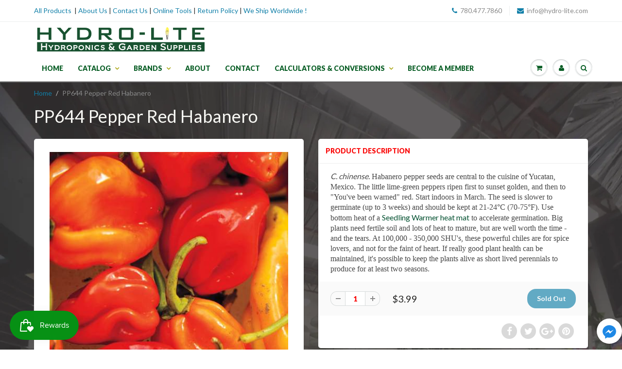

--- FILE ---
content_type: text/html; charset=utf-8
request_url: https://hydro-lite.com/products/wcs-pepper-red-habanero
body_size: 22323
content:
<!doctype html>
<html lang="en" class="noIE">
  <head>

    <!-- Basic page needs ================================================== -->
    <meta charset="utf-8">
    <meta name="viewport" content="width=device-width, initial-scale=1, maximum-scale=1">

    <!-- Title and description ================================================== -->
    <title>
      PP644 Pepper Red Habanero &ndash; Hydro-Lite Hydroponics
    </title>

    
    <meta name="description" content="C. chinense. Habanero pepper seeds are central to the cuisine of Yucatan, Mexico. The little lime-green peppers ripen first to sunset golden, and then to &quot;You&#39;ve been warned&quot; red. Start indoors in March. The seed is slower to germinate (up to 3 weeks) and should be kept at 21-24°C (70-75°F). Use bottom heat of a Seedli">
    

    <!-- Helpers ================================================== -->
    
  <meta property="og:type" content="product">
  <meta property="og:title" content="PP644 Pepper Red Habanero">
  
  <meta property="og:image" content="http://hydro-lite.com/cdn/shop/products/PP644-1_480x480_5fefb986-d261-4c49-95ca-8ae73d18bbc2_800x.jpg?v=1557176891">
  <meta property="og:image:secure_url" content="https://hydro-lite.com/cdn/shop/products/PP644-1_480x480_5fefb986-d261-4c49-95ca-8ae73d18bbc2_800x.jpg?v=1557176891">
  
  <meta property="og:price:amount" content="3.99">
  <meta property="og:price:currency" content="CAD">


  <meta property="og:description" content="C. chinense. Habanero pepper seeds are central to the cuisine of Yucatan, Mexico. The little lime-green peppers ripen first to sunset golden, and then to &quot;You&#39;ve been warned&quot; red. Start indoors in March. The seed is slower to germinate (up to 3 weeks) and should be kept at 21-24°C (70-75°F). Use bottom heat of a Seedli">

  <meta property="og:url" content="https://hydro-lite.com/products/wcs-pepper-red-habanero">
  <meta property="og:site_name" content="Hydro-Lite Hydroponics">



<meta name="twitter:card" content="summary">

  <meta name="twitter:title" content="PP644 Pepper Red Habanero">
  <meta name="twitter:description" content="C. chinense. Habanero pepper seeds are central to the cuisine of Yucatan, Mexico. The little lime-green peppers ripen first to sunset golden, and then to &quot;You&#39;ve been warned&quot; red. Start indoors in March. The seed is slower to germinate (up to 3 weeks) and should be kept at 21-24°C (70-75°F). Use bottom heat of a Seedling Warmer heat mat to accelerate germination. Big plants need fertile soil and lots of heat to mature, but are well worth the time - and the tears. At 100,000 - 350,000 SHU&#39;s, these powerful chiles are for spice lovers, and not for the faint of heart. If really good plant health can be maintained, it&#39;s possible to keep the plants alive as short lived perennials to produce for at least two seasons.">
  <meta name="twitter:image" content="https://hydro-lite.com/cdn/shop/products/PP644-1_480x480_5fefb986-d261-4c49-95ca-8ae73d18bbc2_800x.jpg?v=1557176891">
  <meta name="twitter:image:width" content="240">
  <meta name="twitter:image:height" content="240">

    <link rel="canonical" href="https://hydro-lite.com/products/wcs-pepper-red-habanero">
    <meta name="viewport" content="width=device-width,initial-scale=1">
    <meta name="theme-color" content="#107fa8">

    
    <link rel="shortcut icon" href="//hydro-lite.com/cdn/shop/t/2/assets/favicon.png?v=891" type="image/png" />
    
    <link href="//hydro-lite.com/cdn/shop/t/2/assets/apps.css?v=97812685848777896851525321716" rel="stylesheet" type="text/css" media="all" />
    <link href="//hydro-lite.com/cdn/shop/t/2/assets/style.css?v=161297158910634950081696173001" rel="stylesheet" type="text/css" media="all" />
    <link href="//hydro-lite.com/cdn/shop/t/2/assets/flexslider.css?v=14181987492637709981525321716" rel="stylesheet" type="text/css" media="all" />
    <link href="//hydro-lite.com/cdn/shop/t/2/assets/flexslider-product.css?v=124288505899681664851525321716" rel="stylesheet" type="text/css" media="all" />
    
    <link rel="stylesheet" type="text/css" href="//fonts.googleapis.com/css?family=Lato:300,400,700,900">
    
    

    <!-- Header hook for plugins ================================================== -->
    <script>window.performance && window.performance.mark && window.performance.mark('shopify.content_for_header.start');</script><meta name="google-site-verification" content="uTmJPW9qIDYFeKFL3FGMYezprXN-7kLkfrFEnpm68bU">
<meta id="shopify-digital-wallet" name="shopify-digital-wallet" content="/1083801612/digital_wallets/dialog">
<meta name="shopify-checkout-api-token" content="05b1b9f8a1fddfb223f1ccf63d12f58c">
<meta id="in-context-paypal-metadata" data-shop-id="1083801612" data-venmo-supported="false" data-environment="production" data-locale="en_US" data-paypal-v4="true" data-currency="CAD">
<link rel="alternate" type="application/json+oembed" href="https://hydro-lite.com/products/wcs-pepper-red-habanero.oembed">
<script async="async" src="/checkouts/internal/preloads.js?locale=en-CA"></script>
<script id="shopify-features" type="application/json">{"accessToken":"05b1b9f8a1fddfb223f1ccf63d12f58c","betas":["rich-media-storefront-analytics"],"domain":"hydro-lite.com","predictiveSearch":true,"shopId":1083801612,"locale":"en"}</script>
<script>var Shopify = Shopify || {};
Shopify.shop = "hydro-lite-2.myshopify.com";
Shopify.locale = "en";
Shopify.currency = {"active":"CAD","rate":"1.0"};
Shopify.country = "CA";
Shopify.theme = {"name":"ShowTime","id":1810137100,"schema_name":"ShowTime","schema_version":"5.1.1","theme_store_id":687,"role":"main"};
Shopify.theme.handle = "null";
Shopify.theme.style = {"id":null,"handle":null};
Shopify.cdnHost = "hydro-lite.com/cdn";
Shopify.routes = Shopify.routes || {};
Shopify.routes.root = "/";</script>
<script type="module">!function(o){(o.Shopify=o.Shopify||{}).modules=!0}(window);</script>
<script>!function(o){function n(){var o=[];function n(){o.push(Array.prototype.slice.apply(arguments))}return n.q=o,n}var t=o.Shopify=o.Shopify||{};t.loadFeatures=n(),t.autoloadFeatures=n()}(window);</script>
<script id="shop-js-analytics" type="application/json">{"pageType":"product"}</script>
<script defer="defer" async type="module" src="//hydro-lite.com/cdn/shopifycloud/shop-js/modules/v2/client.init-shop-cart-sync_BT-GjEfc.en.esm.js"></script>
<script defer="defer" async type="module" src="//hydro-lite.com/cdn/shopifycloud/shop-js/modules/v2/chunk.common_D58fp_Oc.esm.js"></script>
<script defer="defer" async type="module" src="//hydro-lite.com/cdn/shopifycloud/shop-js/modules/v2/chunk.modal_xMitdFEc.esm.js"></script>
<script type="module">
  await import("//hydro-lite.com/cdn/shopifycloud/shop-js/modules/v2/client.init-shop-cart-sync_BT-GjEfc.en.esm.js");
await import("//hydro-lite.com/cdn/shopifycloud/shop-js/modules/v2/chunk.common_D58fp_Oc.esm.js");
await import("//hydro-lite.com/cdn/shopifycloud/shop-js/modules/v2/chunk.modal_xMitdFEc.esm.js");

  window.Shopify.SignInWithShop?.initShopCartSync?.({"fedCMEnabled":true,"windoidEnabled":true});

</script>
<script>(function() {
  var isLoaded = false;
  function asyncLoad() {
    if (isLoaded) return;
    isLoaded = true;
    var urls = ["https:\/\/js.smile.io\/v1\/smile-shopify.js?shop=hydro-lite-2.myshopify.com"];
    for (var i = 0; i < urls.length; i++) {
      var s = document.createElement('script');
      s.type = 'text/javascript';
      s.async = true;
      s.src = urls[i];
      var x = document.getElementsByTagName('script')[0];
      x.parentNode.insertBefore(s, x);
    }
  };
  if(window.attachEvent) {
    window.attachEvent('onload', asyncLoad);
  } else {
    window.addEventListener('load', asyncLoad, false);
  }
})();</script>
<script id="__st">var __st={"a":1083801612,"offset":-25200,"reqid":"5d67dda8-be1a-4115-88c8-2fc2bea159a8-1769242663","pageurl":"hydro-lite.com\/products\/wcs-pepper-red-habanero","u":"7eef1c9df98e","p":"product","rtyp":"product","rid":1296103112830};</script>
<script>window.ShopifyPaypalV4VisibilityTracking = true;</script>
<script id="captcha-bootstrap">!function(){'use strict';const t='contact',e='account',n='new_comment',o=[[t,t],['blogs',n],['comments',n],[t,'customer']],c=[[e,'customer_login'],[e,'guest_login'],[e,'recover_customer_password'],[e,'create_customer']],r=t=>t.map((([t,e])=>`form[action*='/${t}']:not([data-nocaptcha='true']) input[name='form_type'][value='${e}']`)).join(','),a=t=>()=>t?[...document.querySelectorAll(t)].map((t=>t.form)):[];function s(){const t=[...o],e=r(t);return a(e)}const i='password',u='form_key',d=['recaptcha-v3-token','g-recaptcha-response','h-captcha-response',i],f=()=>{try{return window.sessionStorage}catch{return}},m='__shopify_v',_=t=>t.elements[u];function p(t,e,n=!1){try{const o=window.sessionStorage,c=JSON.parse(o.getItem(e)),{data:r}=function(t){const{data:e,action:n}=t;return t[m]||n?{data:e,action:n}:{data:t,action:n}}(c);for(const[e,n]of Object.entries(r))t.elements[e]&&(t.elements[e].value=n);n&&o.removeItem(e)}catch(o){console.error('form repopulation failed',{error:o})}}const l='form_type',E='cptcha';function T(t){t.dataset[E]=!0}const w=window,h=w.document,L='Shopify',v='ce_forms',y='captcha';let A=!1;((t,e)=>{const n=(g='f06e6c50-85a8-45c8-87d0-21a2b65856fe',I='https://cdn.shopify.com/shopifycloud/storefront-forms-hcaptcha/ce_storefront_forms_captcha_hcaptcha.v1.5.2.iife.js',D={infoText:'Protected by hCaptcha',privacyText:'Privacy',termsText:'Terms'},(t,e,n)=>{const o=w[L][v],c=o.bindForm;if(c)return c(t,g,e,D).then(n);var r;o.q.push([[t,g,e,D],n]),r=I,A||(h.body.append(Object.assign(h.createElement('script'),{id:'captcha-provider',async:!0,src:r})),A=!0)});var g,I,D;w[L]=w[L]||{},w[L][v]=w[L][v]||{},w[L][v].q=[],w[L][y]=w[L][y]||{},w[L][y].protect=function(t,e){n(t,void 0,e),T(t)},Object.freeze(w[L][y]),function(t,e,n,w,h,L){const[v,y,A,g]=function(t,e,n){const i=e?o:[],u=t?c:[],d=[...i,...u],f=r(d),m=r(i),_=r(d.filter((([t,e])=>n.includes(e))));return[a(f),a(m),a(_),s()]}(w,h,L),I=t=>{const e=t.target;return e instanceof HTMLFormElement?e:e&&e.form},D=t=>v().includes(t);t.addEventListener('submit',(t=>{const e=I(t);if(!e)return;const n=D(e)&&!e.dataset.hcaptchaBound&&!e.dataset.recaptchaBound,o=_(e),c=g().includes(e)&&(!o||!o.value);(n||c)&&t.preventDefault(),c&&!n&&(function(t){try{if(!f())return;!function(t){const e=f();if(!e)return;const n=_(t);if(!n)return;const o=n.value;o&&e.removeItem(o)}(t);const e=Array.from(Array(32),(()=>Math.random().toString(36)[2])).join('');!function(t,e){_(t)||t.append(Object.assign(document.createElement('input'),{type:'hidden',name:u})),t.elements[u].value=e}(t,e),function(t,e){const n=f();if(!n)return;const o=[...t.querySelectorAll(`input[type='${i}']`)].map((({name:t})=>t)),c=[...d,...o],r={};for(const[a,s]of new FormData(t).entries())c.includes(a)||(r[a]=s);n.setItem(e,JSON.stringify({[m]:1,action:t.action,data:r}))}(t,e)}catch(e){console.error('failed to persist form',e)}}(e),e.submit())}));const S=(t,e)=>{t&&!t.dataset[E]&&(n(t,e.some((e=>e===t))),T(t))};for(const o of['focusin','change'])t.addEventListener(o,(t=>{const e=I(t);D(e)&&S(e,y())}));const B=e.get('form_key'),M=e.get(l),P=B&&M;t.addEventListener('DOMContentLoaded',(()=>{const t=y();if(P)for(const e of t)e.elements[l].value===M&&p(e,B);[...new Set([...A(),...v().filter((t=>'true'===t.dataset.shopifyCaptcha))])].forEach((e=>S(e,t)))}))}(h,new URLSearchParams(w.location.search),n,t,e,['guest_login'])})(!0,!0)}();</script>
<script integrity="sha256-4kQ18oKyAcykRKYeNunJcIwy7WH5gtpwJnB7kiuLZ1E=" data-source-attribution="shopify.loadfeatures" defer="defer" src="//hydro-lite.com/cdn/shopifycloud/storefront/assets/storefront/load_feature-a0a9edcb.js" crossorigin="anonymous"></script>
<script data-source-attribution="shopify.dynamic_checkout.dynamic.init">var Shopify=Shopify||{};Shopify.PaymentButton=Shopify.PaymentButton||{isStorefrontPortableWallets:!0,init:function(){window.Shopify.PaymentButton.init=function(){};var t=document.createElement("script");t.src="https://hydro-lite.com/cdn/shopifycloud/portable-wallets/latest/portable-wallets.en.js",t.type="module",document.head.appendChild(t)}};
</script>
<script data-source-attribution="shopify.dynamic_checkout.buyer_consent">
  function portableWalletsHideBuyerConsent(e){var t=document.getElementById("shopify-buyer-consent"),n=document.getElementById("shopify-subscription-policy-button");t&&n&&(t.classList.add("hidden"),t.setAttribute("aria-hidden","true"),n.removeEventListener("click",e))}function portableWalletsShowBuyerConsent(e){var t=document.getElementById("shopify-buyer-consent"),n=document.getElementById("shopify-subscription-policy-button");t&&n&&(t.classList.remove("hidden"),t.removeAttribute("aria-hidden"),n.addEventListener("click",e))}window.Shopify?.PaymentButton&&(window.Shopify.PaymentButton.hideBuyerConsent=portableWalletsHideBuyerConsent,window.Shopify.PaymentButton.showBuyerConsent=portableWalletsShowBuyerConsent);
</script>
<script data-source-attribution="shopify.dynamic_checkout.cart.bootstrap">document.addEventListener("DOMContentLoaded",(function(){function t(){return document.querySelector("shopify-accelerated-checkout-cart, shopify-accelerated-checkout")}if(t())Shopify.PaymentButton.init();else{new MutationObserver((function(e,n){t()&&(Shopify.PaymentButton.init(),n.disconnect())})).observe(document.body,{childList:!0,subtree:!0})}}));
</script>
<link id="shopify-accelerated-checkout-styles" rel="stylesheet" media="screen" href="https://hydro-lite.com/cdn/shopifycloud/portable-wallets/latest/accelerated-checkout-backwards-compat.css" crossorigin="anonymous">
<style id="shopify-accelerated-checkout-cart">
        #shopify-buyer-consent {
  margin-top: 1em;
  display: inline-block;
  width: 100%;
}

#shopify-buyer-consent.hidden {
  display: none;
}

#shopify-subscription-policy-button {
  background: none;
  border: none;
  padding: 0;
  text-decoration: underline;
  font-size: inherit;
  cursor: pointer;
}

#shopify-subscription-policy-button::before {
  box-shadow: none;
}

      </style>

<script>window.performance && window.performance.mark && window.performance.mark('shopify.content_for_header.end');</script>

  <script>window.BOLD = window.BOLD || {};
    window.BOLD.common = window.BOLD.common || {};
    window.BOLD.common.Shopify = window.BOLD.common.Shopify || {};
    window.BOLD.common.Shopify.shop = {
      domain: 'hydro-lite.com',
      permanent_domain: 'hydro-lite-2.myshopify.com',
      url: 'https://hydro-lite.com',
      secure_url: 'https://hydro-lite.com',
      money_format: "${{amount}}",
      currency: "CAD"
    };
    window.BOLD.common.Shopify.customer = {
      id: null,
      tags: null,
    };
    window.BOLD.common.Shopify.cart = {"note":null,"attributes":{},"original_total_price":0,"total_price":0,"total_discount":0,"total_weight":0.0,"item_count":0,"items":[],"requires_shipping":false,"currency":"CAD","items_subtotal_price":0,"cart_level_discount_applications":[],"checkout_charge_amount":0};
    window.BOLD.common.template = 'product';window.BOLD.common.Shopify.formatMoney = function(money, format) {
        function n(t, e) {
            return "undefined" == typeof t ? e : t
        }
        function r(t, e, r, i) {
            if (e = n(e, 2),
                r = n(r, ","),
                i = n(i, "."),
            isNaN(t) || null == t)
                return 0;
            t = (t / 100).toFixed(e);
            var o = t.split(".")
                , a = o[0].replace(/(\d)(?=(\d\d\d)+(?!\d))/g, "$1" + r)
                , s = o[1] ? i + o[1] : "";
            return a + s
        }
        "string" == typeof money && (money = money.replace(".", ""));
        var i = ""
            , o = /\{\{\s*(\w+)\s*\}\}/
            , a = format || window.BOLD.common.Shopify.shop.money_format || window.Shopify.money_format || "$ {{ amount }}";
        switch (a.match(o)[1]) {
            case "amount":
                i = r(money, 2, ",", ".");
                break;
            case "amount_no_decimals":
                i = r(money, 0, ",", ".");
                break;
            case "amount_with_comma_separator":
                i = r(money, 2, ".", ",");
                break;
            case "amount_no_decimals_with_comma_separator":
                i = r(money, 0, ".", ",");
                break;
            case "amount_with_space_separator":
                i = r(money, 2, " ", ",");
                break;
            case "amount_no_decimals_with_space_separator":
                i = r(money, 0, " ", ",");
                break;
            case "amount_with_apostrophe_separator":
                i = r(money, 2, "'", ".");
                break;
        }
        return a.replace(o, i);
    };
    window.BOLD.common.Shopify.saveProduct = function (handle, product, productData) {
      if (typeof handle === 'string' && typeof window.BOLD.common.Shopify.products[handle] === 'undefined') {
        if (typeof product === 'number') {
          window.BOLD.common.Shopify.handles[product] = handle;
          product = { id: product, product: productData };
        }
        window.BOLD.common.Shopify.products[handle] = product;
      }
    };
    window.BOLD.common.Shopify.saveVariant = function (variant_id, variant) {
      if (typeof variant_id === 'number' && typeof window.BOLD.common.Shopify.variants[variant_id] === 'undefined') {
        window.BOLD.common.Shopify.variants[variant_id] = variant;
      }
    };window.BOLD.common.Shopify.products = window.BOLD.common.Shopify.products || {};
    window.BOLD.common.Shopify.variants = window.BOLD.common.Shopify.variants || {};
    window.BOLD.common.Shopify.handles = window.BOLD.common.Shopify.handles || {};window.BOLD.common.Shopify.handle = "wcs-pepper-red-habanero"
window.BOLD.common.Shopify.saveProduct("wcs-pepper-red-habanero", 1296103112830, {"id":1296103112830,"title":"PP644 Pepper Red Habanero","handle":"wcs-pepper-red-habanero","description":"\u003cem style=\"box-sizing: border-box; color: #464646; font-family: \u0026amp;quot; avenir lt w01_35 light1475496\u0026amp;quot;; font-size: 16px; font-style: italic; font-variant: normal; font-weight: 400; letter-spacing: normal; orphans: 2; text-align: left; text-decoration: none; text-indent: 0px; text-transform: none; -webkit-text-stroke-width: 0px; white-space: normal; word-spacing: 0px;\"\u003eC. chinense.\u003c\/em\u003e\u003cspan style=\"display: inline !important; float: none; background-color: #ffffff; color: #464646; font-family: 'Avenir LT W01_35 Light1475496'; font-size: 16px; font-style: normal; font-variant: normal; font-weight: 400; letter-spacing: normal; orphans: 2; text-align: left; text-decoration: none; text-indent: 0px; text-transform: none; -webkit-text-stroke-width: 0px; white-space: normal; word-spacing: 0px;\"\u003e Habanero pepper seeds are central to the cuisine of Yucatan, Mexico. The little lime-green peppers ripen first to sunset golden, and then to \"You've been warned\" red. Start indoors in March. The seed is slower to germinate (up to 3 weeks) and should be kept at 21-24°C (70-75°F). Use bottom heat of a \u003c\/span\u003e\u003ca style=\"background-color: transparent; box-sizing: border-box; color: #005030; font-family: \u0026amp;quot; avenir lt w01_35 light1475496\u0026amp;quot;; font-size: 16px; font-style: normal; font-variant: normal; font-weight: 400; letter-spacing: normal; orphans: 2; text-align: left; text-decoration: none; text-indent: 0px; text-transform: none; touch-action: manipulation; -webkit-text-stroke-width: 0px; white-space: normal; word-spacing: 0px;\" href=\"http:\/\/wcsgotolive.wpengine.com\/shop\/garden-supplies\/seed-trays-covers-and-plugs\/seedling-warmers\/\"\u003eSeedling Warmer heat mat\u003c\/a\u003e\u003cspan style=\"display: inline !important; float: none; background-color: #ffffff; color: #464646; font-family: 'Avenir LT W01_35 Light1475496'; font-size: 16px; font-style: normal; font-variant: normal; font-weight: 400; letter-spacing: normal; orphans: 2; text-align: left; text-decoration: none; text-indent: 0px; text-transform: none; -webkit-text-stroke-width: 0px; white-space: normal; word-spacing: 0px;\"\u003e to accelerate germination. Big plants need fertile soil and lots of heat to mature, but are well worth the time - and the tears. At 100,000 - 350,000 SHU's, these powerful chiles are for spice lovers, and not for the faint of heart. If really good plant health can be maintained, it's possible to keep the plants alive as short lived perennials to produce for at least two seasons.\u003c\/span\u003e","published_at":"2021-02-23T10:28:46-07:00","created_at":"2018-05-31T10:37:04-06:00","vendor":"West Coast Seeds","type":"Seeds","tags":["seed","seeding","seeds"],"price":399,"price_min":399,"price_max":399,"available":false,"price_varies":false,"compare_at_price":0,"compare_at_price_min":0,"compare_at_price_max":0,"compare_at_price_varies":false,"variants":[{"id":12099482976382,"title":"Default Title","option1":"Default Title","option2":null,"option3":null,"sku":"687704002297","requires_shipping":true,"taxable":true,"featured_image":null,"available":false,"name":"PP644 Pepper Red Habanero","public_title":null,"options":["Default Title"],"price":399,"weight":3,"compare_at_price":0,"inventory_management":"shopify","barcode":"687704002297","requires_selling_plan":false,"selling_plan_allocations":[]}],"images":["\/\/hydro-lite.com\/cdn\/shop\/products\/PP644-1_480x480_5fefb986-d261-4c49-95ca-8ae73d18bbc2.jpg?v=1557176891"],"featured_image":"\/\/hydro-lite.com\/cdn\/shop\/products\/PP644-1_480x480_5fefb986-d261-4c49-95ca-8ae73d18bbc2.jpg?v=1557176891","options":["Title"],"media":[{"alt":null,"id":1635129426004,"position":1,"preview_image":{"aspect_ratio":0.948,"height":480,"width":455,"src":"\/\/hydro-lite.com\/cdn\/shop\/products\/PP644-1_480x480_5fefb986-d261-4c49-95ca-8ae73d18bbc2.jpg?v=1557176891"},"aspect_ratio":0.948,"height":480,"media_type":"image","src":"\/\/hydro-lite.com\/cdn\/shop\/products\/PP644-1_480x480_5fefb986-d261-4c49-95ca-8ae73d18bbc2.jpg?v=1557176891","width":455}],"requires_selling_plan":false,"selling_plan_groups":[],"content":"\u003cem style=\"box-sizing: border-box; color: #464646; font-family: \u0026amp;quot; avenir lt w01_35 light1475496\u0026amp;quot;; font-size: 16px; font-style: italic; font-variant: normal; font-weight: 400; letter-spacing: normal; orphans: 2; text-align: left; text-decoration: none; text-indent: 0px; text-transform: none; -webkit-text-stroke-width: 0px; white-space: normal; word-spacing: 0px;\"\u003eC. chinense.\u003c\/em\u003e\u003cspan style=\"display: inline !important; float: none; background-color: #ffffff; color: #464646; font-family: 'Avenir LT W01_35 Light1475496'; font-size: 16px; font-style: normal; font-variant: normal; font-weight: 400; letter-spacing: normal; orphans: 2; text-align: left; text-decoration: none; text-indent: 0px; text-transform: none; -webkit-text-stroke-width: 0px; white-space: normal; word-spacing: 0px;\"\u003e Habanero pepper seeds are central to the cuisine of Yucatan, Mexico. The little lime-green peppers ripen first to sunset golden, and then to \"You've been warned\" red. Start indoors in March. The seed is slower to germinate (up to 3 weeks) and should be kept at 21-24°C (70-75°F). Use bottom heat of a \u003c\/span\u003e\u003ca style=\"background-color: transparent; box-sizing: border-box; color: #005030; font-family: \u0026amp;quot; avenir lt w01_35 light1475496\u0026amp;quot;; font-size: 16px; font-style: normal; font-variant: normal; font-weight: 400; letter-spacing: normal; orphans: 2; text-align: left; text-decoration: none; text-indent: 0px; text-transform: none; touch-action: manipulation; -webkit-text-stroke-width: 0px; white-space: normal; word-spacing: 0px;\" href=\"http:\/\/wcsgotolive.wpengine.com\/shop\/garden-supplies\/seed-trays-covers-and-plugs\/seedling-warmers\/\"\u003eSeedling Warmer heat mat\u003c\/a\u003e\u003cspan style=\"display: inline !important; float: none; background-color: #ffffff; color: #464646; font-family: 'Avenir LT W01_35 Light1475496'; font-size: 16px; font-style: normal; font-variant: normal; font-weight: 400; letter-spacing: normal; orphans: 2; text-align: left; text-decoration: none; text-indent: 0px; text-transform: none; -webkit-text-stroke-width: 0px; white-space: normal; word-spacing: 0px;\"\u003e to accelerate germination. Big plants need fertile soil and lots of heat to mature, but are well worth the time - and the tears. At 100,000 - 350,000 SHU's, these powerful chiles are for spice lovers, and not for the faint of heart. If really good plant health can be maintained, it's possible to keep the plants alive as short lived perennials to produce for at least two seasons.\u003c\/span\u003e"});window.BOLD.common.Shopify.saveVariant(12099482976382, { variant: {"id":12099482976382,"title":"Default Title","option1":"Default Title","option2":null,"option3":null,"sku":"687704002297","requires_shipping":true,"taxable":true,"featured_image":null,"available":false,"name":"PP644 Pepper Red Habanero","public_title":null,"options":["Default Title"],"price":399,"weight":3,"compare_at_price":0,"inventory_management":"shopify","barcode":"687704002297","requires_selling_plan":false,"selling_plan_allocations":[]}, inventory_quantity: 0, product_id: 1296103112830, product_handle: "wcs-pepper-red-habanero", price: 399, variant_title: "Default Title", group_id: '', csp_metafield: {}});window.BOLD.apps_installed = {"Product Bundles":2} || {};window.BOLD.common.Shopify.metafields = window.BOLD.common.Shopify.metafields || {};window.BOLD.common.Shopify.metafields["bold_rp"] = {};window.BOLD.common.Shopify.metafields["bold_csp_defaults"] = {};window.BOLD.common.cacheParams = window.BOLD.common.cacheParams || {};
    window.BOLD.common.cacheParams.bundles = 1561478174;
</script><script src="https://bundles.boldapps.net/js/bundles.js" type="text/javascript"></script>
<link href="//hydro-lite.com/cdn/shop/t/2/assets/bold-bundles.css?v=40684373596455200901562625749" rel="stylesheet" type="text/css" media="all" />


    <!--[if lt IE 9]>
    <script src="//html5shiv.googlecode.com/svn/trunk/html5.js" type="text/javascript"></script>
    <![endif]-->

    

    <script src="//hydro-lite.com/cdn/shop/t/2/assets/jquery.js?v=105778841822381192391525321707" type="text/javascript"></script>
    
    <script src="//hydro-lite.com/cdn/shop/t/2/assets/lazysizes.js?v=68441465964607740661525321708" async="async"></script>
    
    
    <!-- Theme Global App JS ================================================== -->
    <script>
      var app = app || {
        data:{
          template:"product",
          money_format: "${{amount}}"
        }
      }
  
    </script>
    <noscript>
  <style>
    .article_img_block > figure > img:nth-child(2), 
    .catalog_c .collection-box > img:nth-child(2),
    .gallery_container  .box > figure > img:nth-child(2),
    .image_with_text_container .box > figure > img:nth-child(2),
    .collection-list-row .box_1 > a > img:nth-child(2),
    .featured-products .product-image > a > img:nth-child(2){
      display: none !important
    }
  </style>
</noscript>
  <link href="https://monorail-edge.shopifysvc.com" rel="dns-prefetch">
<script>(function(){if ("sendBeacon" in navigator && "performance" in window) {try {var session_token_from_headers = performance.getEntriesByType('navigation')[0].serverTiming.find(x => x.name == '_s').description;} catch {var session_token_from_headers = undefined;}var session_cookie_matches = document.cookie.match(/_shopify_s=([^;]*)/);var session_token_from_cookie = session_cookie_matches && session_cookie_matches.length === 2 ? session_cookie_matches[1] : "";var session_token = session_token_from_headers || session_token_from_cookie || "";function handle_abandonment_event(e) {var entries = performance.getEntries().filter(function(entry) {return /monorail-edge.shopifysvc.com/.test(entry.name);});if (!window.abandonment_tracked && entries.length === 0) {window.abandonment_tracked = true;var currentMs = Date.now();var navigation_start = performance.timing.navigationStart;var payload = {shop_id: 1083801612,url: window.location.href,navigation_start,duration: currentMs - navigation_start,session_token,page_type: "product"};window.navigator.sendBeacon("https://monorail-edge.shopifysvc.com/v1/produce", JSON.stringify({schema_id: "online_store_buyer_site_abandonment/1.1",payload: payload,metadata: {event_created_at_ms: currentMs,event_sent_at_ms: currentMs}}));}}window.addEventListener('pagehide', handle_abandonment_event);}}());</script>
<script id="web-pixels-manager-setup">(function e(e,d,r,n,o){if(void 0===o&&(o={}),!Boolean(null===(a=null===(i=window.Shopify)||void 0===i?void 0:i.analytics)||void 0===a?void 0:a.replayQueue)){var i,a;window.Shopify=window.Shopify||{};var t=window.Shopify;t.analytics=t.analytics||{};var s=t.analytics;s.replayQueue=[],s.publish=function(e,d,r){return s.replayQueue.push([e,d,r]),!0};try{self.performance.mark("wpm:start")}catch(e){}var l=function(){var e={modern:/Edge?\/(1{2}[4-9]|1[2-9]\d|[2-9]\d{2}|\d{4,})\.\d+(\.\d+|)|Firefox\/(1{2}[4-9]|1[2-9]\d|[2-9]\d{2}|\d{4,})\.\d+(\.\d+|)|Chrom(ium|e)\/(9{2}|\d{3,})\.\d+(\.\d+|)|(Maci|X1{2}).+ Version\/(15\.\d+|(1[6-9]|[2-9]\d|\d{3,})\.\d+)([,.]\d+|)( \(\w+\)|)( Mobile\/\w+|) Safari\/|Chrome.+OPR\/(9{2}|\d{3,})\.\d+\.\d+|(CPU[ +]OS|iPhone[ +]OS|CPU[ +]iPhone|CPU IPhone OS|CPU iPad OS)[ +]+(15[._]\d+|(1[6-9]|[2-9]\d|\d{3,})[._]\d+)([._]\d+|)|Android:?[ /-](13[3-9]|1[4-9]\d|[2-9]\d{2}|\d{4,})(\.\d+|)(\.\d+|)|Android.+Firefox\/(13[5-9]|1[4-9]\d|[2-9]\d{2}|\d{4,})\.\d+(\.\d+|)|Android.+Chrom(ium|e)\/(13[3-9]|1[4-9]\d|[2-9]\d{2}|\d{4,})\.\d+(\.\d+|)|SamsungBrowser\/([2-9]\d|\d{3,})\.\d+/,legacy:/Edge?\/(1[6-9]|[2-9]\d|\d{3,})\.\d+(\.\d+|)|Firefox\/(5[4-9]|[6-9]\d|\d{3,})\.\d+(\.\d+|)|Chrom(ium|e)\/(5[1-9]|[6-9]\d|\d{3,})\.\d+(\.\d+|)([\d.]+$|.*Safari\/(?![\d.]+ Edge\/[\d.]+$))|(Maci|X1{2}).+ Version\/(10\.\d+|(1[1-9]|[2-9]\d|\d{3,})\.\d+)([,.]\d+|)( \(\w+\)|)( Mobile\/\w+|) Safari\/|Chrome.+OPR\/(3[89]|[4-9]\d|\d{3,})\.\d+\.\d+|(CPU[ +]OS|iPhone[ +]OS|CPU[ +]iPhone|CPU IPhone OS|CPU iPad OS)[ +]+(10[._]\d+|(1[1-9]|[2-9]\d|\d{3,})[._]\d+)([._]\d+|)|Android:?[ /-](13[3-9]|1[4-9]\d|[2-9]\d{2}|\d{4,})(\.\d+|)(\.\d+|)|Mobile Safari.+OPR\/([89]\d|\d{3,})\.\d+\.\d+|Android.+Firefox\/(13[5-9]|1[4-9]\d|[2-9]\d{2}|\d{4,})\.\d+(\.\d+|)|Android.+Chrom(ium|e)\/(13[3-9]|1[4-9]\d|[2-9]\d{2}|\d{4,})\.\d+(\.\d+|)|Android.+(UC? ?Browser|UCWEB|U3)[ /]?(15\.([5-9]|\d{2,})|(1[6-9]|[2-9]\d|\d{3,})\.\d+)\.\d+|SamsungBrowser\/(5\.\d+|([6-9]|\d{2,})\.\d+)|Android.+MQ{2}Browser\/(14(\.(9|\d{2,})|)|(1[5-9]|[2-9]\d|\d{3,})(\.\d+|))(\.\d+|)|K[Aa][Ii]OS\/(3\.\d+|([4-9]|\d{2,})\.\d+)(\.\d+|)/},d=e.modern,r=e.legacy,n=navigator.userAgent;return n.match(d)?"modern":n.match(r)?"legacy":"unknown"}(),u="modern"===l?"modern":"legacy",c=(null!=n?n:{modern:"",legacy:""})[u],f=function(e){return[e.baseUrl,"/wpm","/b",e.hashVersion,"modern"===e.buildTarget?"m":"l",".js"].join("")}({baseUrl:d,hashVersion:r,buildTarget:u}),m=function(e){var d=e.version,r=e.bundleTarget,n=e.surface,o=e.pageUrl,i=e.monorailEndpoint;return{emit:function(e){var a=e.status,t=e.errorMsg,s=(new Date).getTime(),l=JSON.stringify({metadata:{event_sent_at_ms:s},events:[{schema_id:"web_pixels_manager_load/3.1",payload:{version:d,bundle_target:r,page_url:o,status:a,surface:n,error_msg:t},metadata:{event_created_at_ms:s}}]});if(!i)return console&&console.warn&&console.warn("[Web Pixels Manager] No Monorail endpoint provided, skipping logging."),!1;try{return self.navigator.sendBeacon.bind(self.navigator)(i,l)}catch(e){}var u=new XMLHttpRequest;try{return u.open("POST",i,!0),u.setRequestHeader("Content-Type","text/plain"),u.send(l),!0}catch(e){return console&&console.warn&&console.warn("[Web Pixels Manager] Got an unhandled error while logging to Monorail."),!1}}}}({version:r,bundleTarget:l,surface:e.surface,pageUrl:self.location.href,monorailEndpoint:e.monorailEndpoint});try{o.browserTarget=l,function(e){var d=e.src,r=e.async,n=void 0===r||r,o=e.onload,i=e.onerror,a=e.sri,t=e.scriptDataAttributes,s=void 0===t?{}:t,l=document.createElement("script"),u=document.querySelector("head"),c=document.querySelector("body");if(l.async=n,l.src=d,a&&(l.integrity=a,l.crossOrigin="anonymous"),s)for(var f in s)if(Object.prototype.hasOwnProperty.call(s,f))try{l.dataset[f]=s[f]}catch(e){}if(o&&l.addEventListener("load",o),i&&l.addEventListener("error",i),u)u.appendChild(l);else{if(!c)throw new Error("Did not find a head or body element to append the script");c.appendChild(l)}}({src:f,async:!0,onload:function(){if(!function(){var e,d;return Boolean(null===(d=null===(e=window.Shopify)||void 0===e?void 0:e.analytics)||void 0===d?void 0:d.initialized)}()){var d=window.webPixelsManager.init(e)||void 0;if(d){var r=window.Shopify.analytics;r.replayQueue.forEach((function(e){var r=e[0],n=e[1],o=e[2];d.publishCustomEvent(r,n,o)})),r.replayQueue=[],r.publish=d.publishCustomEvent,r.visitor=d.visitor,r.initialized=!0}}},onerror:function(){return m.emit({status:"failed",errorMsg:"".concat(f," has failed to load")})},sri:function(e){var d=/^sha384-[A-Za-z0-9+/=]+$/;return"string"==typeof e&&d.test(e)}(c)?c:"",scriptDataAttributes:o}),m.emit({status:"loading"})}catch(e){m.emit({status:"failed",errorMsg:(null==e?void 0:e.message)||"Unknown error"})}}})({shopId: 1083801612,storefrontBaseUrl: "https://hydro-lite.com",extensionsBaseUrl: "https://extensions.shopifycdn.com/cdn/shopifycloud/web-pixels-manager",monorailEndpoint: "https://monorail-edge.shopifysvc.com/unstable/produce_batch",surface: "storefront-renderer",enabledBetaFlags: ["2dca8a86"],webPixelsConfigList: [{"id":"590053569","configuration":"{\"config\":\"{\\\"pixel_id\\\":\\\"GT-K4ZB35K\\\",\\\"target_country\\\":\\\"CA\\\",\\\"gtag_events\\\":[{\\\"type\\\":\\\"purchase\\\",\\\"action_label\\\":\\\"MC-B2K8Q11HMT\\\"},{\\\"type\\\":\\\"page_view\\\",\\\"action_label\\\":\\\"MC-B2K8Q11HMT\\\"},{\\\"type\\\":\\\"view_item\\\",\\\"action_label\\\":\\\"MC-B2K8Q11HMT\\\"}],\\\"enable_monitoring_mode\\\":false}\"}","eventPayloadVersion":"v1","runtimeContext":"OPEN","scriptVersion":"b2a88bafab3e21179ed38636efcd8a93","type":"APP","apiClientId":1780363,"privacyPurposes":[],"dataSharingAdjustments":{"protectedCustomerApprovalScopes":["read_customer_address","read_customer_email","read_customer_name","read_customer_personal_data","read_customer_phone"]}},{"id":"66486465","eventPayloadVersion":"v1","runtimeContext":"LAX","scriptVersion":"1","type":"CUSTOM","privacyPurposes":["MARKETING"],"name":"Meta pixel (migrated)"},{"id":"shopify-app-pixel","configuration":"{}","eventPayloadVersion":"v1","runtimeContext":"STRICT","scriptVersion":"0450","apiClientId":"shopify-pixel","type":"APP","privacyPurposes":["ANALYTICS","MARKETING"]},{"id":"shopify-custom-pixel","eventPayloadVersion":"v1","runtimeContext":"LAX","scriptVersion":"0450","apiClientId":"shopify-pixel","type":"CUSTOM","privacyPurposes":["ANALYTICS","MARKETING"]}],isMerchantRequest: false,initData: {"shop":{"name":"Hydro-Lite Hydroponics","paymentSettings":{"currencyCode":"CAD"},"myshopifyDomain":"hydro-lite-2.myshopify.com","countryCode":"CA","storefrontUrl":"https:\/\/hydro-lite.com"},"customer":null,"cart":null,"checkout":null,"productVariants":[{"price":{"amount":3.99,"currencyCode":"CAD"},"product":{"title":"PP644 Pepper Red Habanero","vendor":"West Coast Seeds","id":"1296103112830","untranslatedTitle":"PP644 Pepper Red Habanero","url":"\/products\/wcs-pepper-red-habanero","type":"Seeds"},"id":"12099482976382","image":{"src":"\/\/hydro-lite.com\/cdn\/shop\/products\/PP644-1_480x480_5fefb986-d261-4c49-95ca-8ae73d18bbc2.jpg?v=1557176891"},"sku":"687704002297","title":"Default Title","untranslatedTitle":"Default Title"}],"purchasingCompany":null},},"https://hydro-lite.com/cdn","fcfee988w5aeb613cpc8e4bc33m6693e112",{"modern":"","legacy":""},{"shopId":"1083801612","storefrontBaseUrl":"https:\/\/hydro-lite.com","extensionBaseUrl":"https:\/\/extensions.shopifycdn.com\/cdn\/shopifycloud\/web-pixels-manager","surface":"storefront-renderer","enabledBetaFlags":"[\"2dca8a86\"]","isMerchantRequest":"false","hashVersion":"fcfee988w5aeb613cpc8e4bc33m6693e112","publish":"custom","events":"[[\"page_viewed\",{}],[\"product_viewed\",{\"productVariant\":{\"price\":{\"amount\":3.99,\"currencyCode\":\"CAD\"},\"product\":{\"title\":\"PP644 Pepper Red Habanero\",\"vendor\":\"West Coast Seeds\",\"id\":\"1296103112830\",\"untranslatedTitle\":\"PP644 Pepper Red Habanero\",\"url\":\"\/products\/wcs-pepper-red-habanero\",\"type\":\"Seeds\"},\"id\":\"12099482976382\",\"image\":{\"src\":\"\/\/hydro-lite.com\/cdn\/shop\/products\/PP644-1_480x480_5fefb986-d261-4c49-95ca-8ae73d18bbc2.jpg?v=1557176891\"},\"sku\":\"687704002297\",\"title\":\"Default Title\",\"untranslatedTitle\":\"Default Title\"}}]]"});</script><script>
  window.ShopifyAnalytics = window.ShopifyAnalytics || {};
  window.ShopifyAnalytics.meta = window.ShopifyAnalytics.meta || {};
  window.ShopifyAnalytics.meta.currency = 'CAD';
  var meta = {"product":{"id":1296103112830,"gid":"gid:\/\/shopify\/Product\/1296103112830","vendor":"West Coast Seeds","type":"Seeds","handle":"wcs-pepper-red-habanero","variants":[{"id":12099482976382,"price":399,"name":"PP644 Pepper Red Habanero","public_title":null,"sku":"687704002297"}],"remote":false},"page":{"pageType":"product","resourceType":"product","resourceId":1296103112830,"requestId":"5d67dda8-be1a-4115-88c8-2fc2bea159a8-1769242663"}};
  for (var attr in meta) {
    window.ShopifyAnalytics.meta[attr] = meta[attr];
  }
</script>
<script class="analytics">
  (function () {
    var customDocumentWrite = function(content) {
      var jquery = null;

      if (window.jQuery) {
        jquery = window.jQuery;
      } else if (window.Checkout && window.Checkout.$) {
        jquery = window.Checkout.$;
      }

      if (jquery) {
        jquery('body').append(content);
      }
    };

    var hasLoggedConversion = function(token) {
      if (token) {
        return document.cookie.indexOf('loggedConversion=' + token) !== -1;
      }
      return false;
    }

    var setCookieIfConversion = function(token) {
      if (token) {
        var twoMonthsFromNow = new Date(Date.now());
        twoMonthsFromNow.setMonth(twoMonthsFromNow.getMonth() + 2);

        document.cookie = 'loggedConversion=' + token + '; expires=' + twoMonthsFromNow;
      }
    }

    var trekkie = window.ShopifyAnalytics.lib = window.trekkie = window.trekkie || [];
    if (trekkie.integrations) {
      return;
    }
    trekkie.methods = [
      'identify',
      'page',
      'ready',
      'track',
      'trackForm',
      'trackLink'
    ];
    trekkie.factory = function(method) {
      return function() {
        var args = Array.prototype.slice.call(arguments);
        args.unshift(method);
        trekkie.push(args);
        return trekkie;
      };
    };
    for (var i = 0; i < trekkie.methods.length; i++) {
      var key = trekkie.methods[i];
      trekkie[key] = trekkie.factory(key);
    }
    trekkie.load = function(config) {
      trekkie.config = config || {};
      trekkie.config.initialDocumentCookie = document.cookie;
      var first = document.getElementsByTagName('script')[0];
      var script = document.createElement('script');
      script.type = 'text/javascript';
      script.onerror = function(e) {
        var scriptFallback = document.createElement('script');
        scriptFallback.type = 'text/javascript';
        scriptFallback.onerror = function(error) {
                var Monorail = {
      produce: function produce(monorailDomain, schemaId, payload) {
        var currentMs = new Date().getTime();
        var event = {
          schema_id: schemaId,
          payload: payload,
          metadata: {
            event_created_at_ms: currentMs,
            event_sent_at_ms: currentMs
          }
        };
        return Monorail.sendRequest("https://" + monorailDomain + "/v1/produce", JSON.stringify(event));
      },
      sendRequest: function sendRequest(endpointUrl, payload) {
        // Try the sendBeacon API
        if (window && window.navigator && typeof window.navigator.sendBeacon === 'function' && typeof window.Blob === 'function' && !Monorail.isIos12()) {
          var blobData = new window.Blob([payload], {
            type: 'text/plain'
          });

          if (window.navigator.sendBeacon(endpointUrl, blobData)) {
            return true;
          } // sendBeacon was not successful

        } // XHR beacon

        var xhr = new XMLHttpRequest();

        try {
          xhr.open('POST', endpointUrl);
          xhr.setRequestHeader('Content-Type', 'text/plain');
          xhr.send(payload);
        } catch (e) {
          console.log(e);
        }

        return false;
      },
      isIos12: function isIos12() {
        return window.navigator.userAgent.lastIndexOf('iPhone; CPU iPhone OS 12_') !== -1 || window.navigator.userAgent.lastIndexOf('iPad; CPU OS 12_') !== -1;
      }
    };
    Monorail.produce('monorail-edge.shopifysvc.com',
      'trekkie_storefront_load_errors/1.1',
      {shop_id: 1083801612,
      theme_id: 1810137100,
      app_name: "storefront",
      context_url: window.location.href,
      source_url: "//hydro-lite.com/cdn/s/trekkie.storefront.8d95595f799fbf7e1d32231b9a28fd43b70c67d3.min.js"});

        };
        scriptFallback.async = true;
        scriptFallback.src = '//hydro-lite.com/cdn/s/trekkie.storefront.8d95595f799fbf7e1d32231b9a28fd43b70c67d3.min.js';
        first.parentNode.insertBefore(scriptFallback, first);
      };
      script.async = true;
      script.src = '//hydro-lite.com/cdn/s/trekkie.storefront.8d95595f799fbf7e1d32231b9a28fd43b70c67d3.min.js';
      first.parentNode.insertBefore(script, first);
    };
    trekkie.load(
      {"Trekkie":{"appName":"storefront","development":false,"defaultAttributes":{"shopId":1083801612,"isMerchantRequest":null,"themeId":1810137100,"themeCityHash":"5389662589701167326","contentLanguage":"en","currency":"CAD","eventMetadataId":"f4216620-b1b3-42e2-9081-c706d2706b90"},"isServerSideCookieWritingEnabled":true,"monorailRegion":"shop_domain","enabledBetaFlags":["65f19447"]},"Session Attribution":{},"S2S":{"facebookCapiEnabled":false,"source":"trekkie-storefront-renderer","apiClientId":580111}}
    );

    var loaded = false;
    trekkie.ready(function() {
      if (loaded) return;
      loaded = true;

      window.ShopifyAnalytics.lib = window.trekkie;

      var originalDocumentWrite = document.write;
      document.write = customDocumentWrite;
      try { window.ShopifyAnalytics.merchantGoogleAnalytics.call(this); } catch(error) {};
      document.write = originalDocumentWrite;

      window.ShopifyAnalytics.lib.page(null,{"pageType":"product","resourceType":"product","resourceId":1296103112830,"requestId":"5d67dda8-be1a-4115-88c8-2fc2bea159a8-1769242663","shopifyEmitted":true});

      var match = window.location.pathname.match(/checkouts\/(.+)\/(thank_you|post_purchase)/)
      var token = match? match[1]: undefined;
      if (!hasLoggedConversion(token)) {
        setCookieIfConversion(token);
        window.ShopifyAnalytics.lib.track("Viewed Product",{"currency":"CAD","variantId":12099482976382,"productId":1296103112830,"productGid":"gid:\/\/shopify\/Product\/1296103112830","name":"PP644 Pepper Red Habanero","price":"3.99","sku":"687704002297","brand":"West Coast Seeds","variant":null,"category":"Seeds","nonInteraction":true,"remote":false},undefined,undefined,{"shopifyEmitted":true});
      window.ShopifyAnalytics.lib.track("monorail:\/\/trekkie_storefront_viewed_product\/1.1",{"currency":"CAD","variantId":12099482976382,"productId":1296103112830,"productGid":"gid:\/\/shopify\/Product\/1296103112830","name":"PP644 Pepper Red Habanero","price":"3.99","sku":"687704002297","brand":"West Coast Seeds","variant":null,"category":"Seeds","nonInteraction":true,"remote":false,"referer":"https:\/\/hydro-lite.com\/products\/wcs-pepper-red-habanero"});
      }
    });


        var eventsListenerScript = document.createElement('script');
        eventsListenerScript.async = true;
        eventsListenerScript.src = "//hydro-lite.com/cdn/shopifycloud/storefront/assets/shop_events_listener-3da45d37.js";
        document.getElementsByTagName('head')[0].appendChild(eventsListenerScript);

})();</script>
<script
  defer
  src="https://hydro-lite.com/cdn/shopifycloud/perf-kit/shopify-perf-kit-3.0.4.min.js"
  data-application="storefront-renderer"
  data-shop-id="1083801612"
  data-render-region="gcp-us-east1"
  data-page-type="product"
  data-theme-instance-id="1810137100"
  data-theme-name="ShowTime"
  data-theme-version="5.1.1"
  data-monorail-region="shop_domain"
  data-resource-timing-sampling-rate="10"
  data-shs="true"
  data-shs-beacon="true"
  data-shs-export-with-fetch="true"
  data-shs-logs-sample-rate="1"
  data-shs-beacon-endpoint="https://hydro-lite.com/api/collect"
></script>
</head>

  <body id="pp644-pepper-red-habanero" class="template-product" >
    <div class="wsmenucontainer clearfix">
      <div class="overlapblackbg"></div>
      

      <div id="shopify-section-header" class="shopify-section">
<div id="header" data-section-id="header" data-section-type="header-section">
        
        
        <div class="header_top">
  <div class="container">
    <div class="top_menu">
      
      <ul>
        
        <li><span class="header-top-text"><p><a href="/collections/all" title="All Products">All Products</a>  | <a href="/pages/about-us" title="About Us">About Us</a> | <a href="/pages/contact-us" title="Contact Us">Contact Us</a> | <a href="/pages/useful-calculators-conversions" title="Useful Calculators & Conversions">Online Tools</a> | <a href="/pages/return-policy" title="Return Policy">Return Policy</a> | <a href="https://hydro-lite.com/account/register" target="_blank" title="https://hydro-lite.com/account/register">We Ship Worldwide !</a></p></span></li>
        
      </ul>
      
    </div>
    <div class="hed_right">
      <ul>
        
        <li><a href="tel:780.477.7860"><span class="fa fa-phone"></span>780.477.7860</a></li>
        
        
        <li><a href="mailto:info@hydro-lite.com"><span class="fa fa-envelope"></span>info@hydro-lite.com</a></li>
        
            
      </ul>
    </div>
  </div>
</div>

        

        <div class="header_bot ">
          <div class="header_content">
            <div class="container">

              
              <div id="nav">
  <nav class="navbar" role="navigation">
    <div class="navbar-header">
      <a href="#" class="visible-ms visible-xs pull-right navbar-cart" id="wsnavtoggle"><div class="cart-icon"><i class="fa fa-bars"></i></div></a>
      
      <li class="dropdown-grid no-open-arrow visible-ms visible-xs account-icon-mobile navbar-cart">
        <a data-toggle="dropdown" href="javascript:;" class="dropdown-toggle navbar-cart" aria-expanded="true"><span class="icons"><i class="fa fa-user"></i></span></a>
        <div class="dropdown-grid-wrapper mobile-grid-wrapper">
          <div class="dropdown-menu no-padding col-xs-12 col-sm-5" role="menu">
            

<div class="menu_c acc_menu">
  <div class="menu_title clearfix">
    <h4>My Account</h4>
     
  </div>

  
    <div class="login_frm">
      <p class="text-center">Welcome to Hydro-Lite Hydroponics!</p>
      <div class="remember">
        <a href="/account/login" class="signin_btn btn_c">Login</a>
        <a href="/account/register" class="signin_btn btn_c">Create Account</a>
      </div>
    </div>
  
</div>
          </div>
        </div>
      </li>
      
      <a href="javascript:void(0);" data-href="/cart" class="visible-ms visible-xs pull-right navbar-cart cart-popup"><div class="cart-icon"><span class="count hidden">0</span><i class="fa fa-shopping-cart"></i></div></a>
      <a href="/search" class="visible-ms visible-xs pull-right navbar-cart"><div class="cart-icon"><i class="fa fa-search"></i></div></a>
     
        
        
        
              
        <a class="navbar-brand" href="/" itemprop="url">
          <img src="//hydro-lite.com/cdn/shop/files/New-Logo-3_550x.png?v=1613509847" alt="Hydro-Lite Hydroponics" itemprop="logo" />
        </a>
              
          
        
        
    </div>
    <!-- main menu -->
    <nav class="wsmenu" role="navigation">
      <ul class="mobile-sub mega_menu wsmenu-list">
        
        
        
        
        
        
        
        
        
         
        <li><a href="/">Home</a></li>
        
        
        
         
    
        
        
        
         
         
         
        
        
        
         
        <li  class="mega_menu_simple_container has-submenu"><a href="/collections" aria-controls="megamenu_items-catalog" aria-haspopup="true" aria-expanded="false">Catalog<span class="arrow"></span></a>
          <ul id="megamenu_items-catalog" class="wsmenu-submenu">
            
              
         	   <li><a href="/collections/all">All Products</a></li>
         	  
            
              
              <li class="has-submenu-sub"><a href="/collections" aria-controls="megamenu_items-categories" aria-haspopup="true" aria-expanded="false">Categories<span class="left-arrow"></span></a>
                <ul class="wsmenu-submenu-sub" id="megamenu_items-categories">
                    
                    
                      <li><a href="/collections/nutrients">Nutrients</a></li>
                     
                    
                    
                      <li><a href="/collections/bulbs-ballasts-electrical">Ballasts / Electrical</a></li>
                     
                    
                    
                      <li><a href="/collections/bulbs">Bulbs / Lamps</a></li>
                     
                    
                    
                      <li><a href="/collections/combos-kits">Combos/Kits</a></li>
                     
                    
                    
                      <li><a href="/collections/led-lighting">LED Lighting (except Mars Hydro)</a></li>
                     
                    
                    
                      <li><a href="/collections/led-lighting-mars-hydro">LED Lighting (Mars Hydro)</a></li>
                     
                    
                    
                      <li><a href="/collections/controllers-timers">Controllers / Timers</a></li>
                     
                    
                    
                      <li><a href="/collections/fans-cooling-ac">Fans / Cooling / AC</a></li>
                     
                    
                    
                      <li><a href="/collections/growing-medium">Growing Mediums</a></li>
                     
                    
                    
                      <li><a href="/collections/filters-co2-odour">Filters / CO2 / Odour Control</a></li>
                     
                    
                    
                      <li><a href="/collections/insecticides">Insecticides</a></li>
                     
                    
                    
                      <li><a href="/collections/fungicide">Fungicide</a></li>
                     
                    
                    
                      <li><a href="/collections/instruments-ph-tds">Instruments / PH /TDS</a></li>
                     
                    
                    
                      <li><a href="/collections/reflectors-shades">Reflectors / Shades</a></li>
                     
                    
                    
                      <li><a href="/collections/systems-tents">Systems / Tents</a></li>
                     
                    
                    
                      <li><a href="/collections/pots-trays-reservoirs">Pots / Trays / Reservoirs</a></li>
                     
                    
                    
                      <li><a href="/collections/dehumidifier-humidifer">Dehumidifier/Humidifer</a></li>
                     
                    
                    
                      <li><a href="/collections/feed-charts-books">Feed Charts / Books</a></li>
                     
                    
                    
                      <li><a href="/collections/hose-fittings">Hose </a></li>
                     
                    
                    
                      <li><a href="/collections/fittings">Fittings</a></li>
                     
                    
                    
                      <li><a href="/collections/propagation">Propagation</a></li>
                     
                    
                    
                      <li><a href="/collections/pumps-water-air">Pumps Water / Air</a></li>
                     
                    
                    
                      <li><a href="/collections/organics">Organics</a></li>
                     
                    
                    
                      <li><a href="/collections/biological-control">Biological Control</a></li>
                     
                    
                    
                      <li><a href="/collections/trimming-accessories">Trimming / Accessories</a></li>
                     
                    
                    
                      <li><a href="/collections/cmh-fixtures">CMH Fixtures</a></li>
                     
                    
                    
                      <li><a href="/collections/de-fixtures">DE Fixtures</a></li>
                     
                    
                    
                      <li><a href="/collections/ph-up-down">pH Up/Down</a></li>
                     
                    
                    
                      <li><a href="/collections/reverse-osmosis-water-filters">Reverse Osmosis/Water Filters</a></li>
                     
                    
                    
                      <li><a href="/collections/seeds">Seeds</a></li>
                     
                    
                    
                      <li><a href="/collections/miscellaneous">Miscellaneous</a></li>
                     
                    
                    
                      <li><a href="/collections/sale-items">Sale Items</a></li>
                     
                    
                    
                      <li><a href="/collections/used-equipment">Clearance Items</a></li>
                     
                    
                    
                      <li><a href="/collections/ppe">PPE</a></li>
                     
                  
                </ul>
              </li>
              
            
          </ul>  
        </li>
        
        
        
         
    
        
        
        
         
         
         
        
        
        
         
        <li  class="mega_menu_simple_container has-submenu"><a href="/pages/brands" aria-controls="megamenu_items-brands" aria-haspopup="true" aria-expanded="false">Brands<span class="arrow"></span></a>
          <ul id="megamenu_items-brands" class="wsmenu-submenu">
            
              
         	   <li><a href="/collections/ac-infinity">AC Infinity</a></li>
         	  
            
              
         	   <li><a href="/collections/active-air">Active Air</a></li>
         	  
            
              
         	   <li><a href="/collections/active-aqua">Active Aqua</a></li>
         	  
            
              
         	   <li><a href="/collections/active-eye">Active Eye</a></li>
         	  
            
              
         	   <li><a href="/collections/advanced-nutrients">Advanced Nutrients</a></li>
         	  
            
              
         	   <li><a href="/collections/agrobrite">Agrobrite</a></li>
         	  
            
              
         	   <li><a href="/collections/agroled">AgroLED</a></li>
         	  
            
              
         	   <li><a href="/collections/agrosun">Agrosun</a></li>
         	  
            
              
         	   <li><a href="/collections/agrotek">Agrotek</a></li>
         	  
            
              
         	   <li><a href="/collections/air-king">Air King</a></li>
         	  
            
              
         	   <li><a href="/collections/air-pot">Air Pot</a></li>
         	  
            
              
         	   <li><a href="/collections/alaska">Alaska</a></li>
         	  
            
              
         	   <li><a href="/collections/american-netting">American Netting</a></li>
         	  
            
              
         	   <li><a href="/collections/anden">Anden</a></li>
         	  
            
              
         	   <li><a href="/collections/annelida">Annelida</a></li>
         	  
            
              
         	   <li><a href="/collections/antelco">Antelco</a></li>
         	  
            
              
         	   <li><a href="/collections/athena">Athena</a></li>
         	  
            
              
         	   <li><a href="/collections/autopilot">Autopilot</a></li>
         	  
            
              
         	   <li><a href="/collections/autopot">Autopot</a></li>
         	  
            
              
         	   <li><a href="/collections/bulbs-ballasts-electrical">Ballasts/Electrical</a></li>
         	  
            
              
         	   <li><a href="/collections/bc-grow-gear">BC Grow Gear</a></li>
         	  
            
              
         	   <li><a href="/collections/bioag">Bioag</a></li>
         	  
            
              
         	   <li><a href="/collections/biocanna">Biocanna</a></li>
         	  
            
              
         	   <li><a href="/collections/bluelab">Bluelab</a></li>
         	  
            
              
         	   <li><a href="/collections/bluesky-organics">BlueSky Organics</a></li>
         	  
            
              
         	   <li><a href="/collections/blumat">Blumat</a></li>
         	  
            
              
         	   <li><a href="/collections/bobbex">Bobbex</a></li>
         	  
            
              
         	   <li><a href="/collections/botanicare">Botanicare</a></li>
         	  
            
              
         	   <li><a href="/collections/boveda">Boveda</a></li>
         	  
            
              
         	   <li><a href="/collections/california-lightworks">California Lightworks</a></li>
         	  
            
              
         	   <li><a href="/collections/can-filter">Can Filter</a></li>
         	  
            
              
         	   <li><a href="/collections/canarm">Canarm</a></li>
         	  
            
              
         	   <li><a href="/collections/canna">Canna</a></li>
         	  
            
              
         	   <li><a href="/collections/canna-fem">Canna fem</a></li>
         	  
            
              
         	   <li><a href="/collections/centurion-pro">Centurion Pro</a></li>
         	  
            
              
         	   <li><a href="/collections/chikimasa">Chikamasa</a></li>
         	  
            
              
         	   <li><a href="/collections/cultured-solutions">Cultured Solutions</a></li>
         	  
            
              
         	   <li><a href="/collections/cyco">Cyco</a></li>
         	  
            
              
         	   <li><a href="/collections/cygrowers">Cygrowers</a></li>
         	  
            
              
         	   <li><a href="/collections/danner">Danner</a></li>
         	  
            
              
         	   <li><a href="/collections/diablo">Diablo</a></li>
         	  
            
              
         	   <li><a href="/collections/doktor-doom">Doktor Doom</a></li>
         	  
            
              
         	   <li><a href="/collections/dosatron">Dosatron</a></li>
         	  
            
              
         	   <li><a href="/collections/dramm">Dramm</a></li>
         	  
            
              
         	   <li><a href="/collections/dutch-treat">Dutch Treat</a></li>
         	  
            
              
         	   <li><a href="/collections/dyna-gro">Dyna-gro</a></li>
         	  
            
              
         	   <li><a href="/collections/eco-plus">Eco Plus</a></li>
         	  
            
              
         	   <li><a href="/collections/emerald-harvest">Emerald Harvest</a></li>
         	  
            
              
         	   <li><a href="/collections/evergro">Evergro</a></li>
         	  
            
              
         	   <li><a href="/collections/exhale">Exhale</a></li>
         	  
            
              
         	   <li><a href="/collections/ez-clone">EZ Clone</a></li>
         	  
            
              
         	   <li><a href="/collections/fafard">Fafard</a></li>
         	  
            
              
         	   <li><a href="/collections/fast-fit">Fast Fit</a></li>
         	  
            
              
         	   <li><a href="/collections/floraflex">FloraFlex</a></li>
         	  
            
              
         	   <li><a href="/collections/fox-farm">Fox Farm</a></li>
         	  
            
              
         	   <li><a href="/collections/future-harvest">Future Harvest</a></li>
         	  
            
              
         	   <li><a href="/collections/futurola">Futurola</a></li>
         	  
            
              
         	   <li><a href="/collections/gaia-green-organics">Gaia Green Organics</a></li>
         	  
            
              
         	   <li><a href="/collections/garden-controls">Garden Controls</a></li>
         	  
            
              
         	   <li><a href="/collections/gardenstar">Gardenstar</a></li>
         	  
            
              
         	   <li><a href="/collections/gavita">Gavita</a></li>
         	  
            
              
         	   <li><a href="/collections/general-hydroponics">General Hydroponics</a></li>
         	  
            
              
         	   <li><a href="/collections/gilmour">Gilmour</a></li>
         	  
            
              
         	   <li><a href="/collections/giros">Giros</a></li>
         	  
            
              
         	   <li><a href="/collections/gorilla">Gorilla</a></li>
         	  
            
              
         	   <li><a href="/collections/green-planet">Green Planet</a></li>
         	  
            
              
         	   <li><a href="/collections/greenline">Greenline</a></li>
         	  
            
              
         	   <li><a href="/collections/gro-pro">Gro Pro</a></li>
         	  
            
              
         	   <li><a href="/collections/grow-zone">Gro Zone</a></li>
         	  
            
              
         	   <li><a href="/collections/grodan">Grodan</a></li>
         	  
            
              
         	   <li><a href="/collections/grotek">Grotek</a></li>
         	  
            
              
         	   <li><a href="/collections/gro-vision">Grovision</a></li>
         	  
            
              
         	   <li><a href="/collections/growers-edge">Growers Edge</a></li>
         	  
            
              
         	   <li><a href="/collections/growth-plus">Growth Plus</a></li>
         	  
            
              
         	   <li><a href="/collections/h-m">H&amp;M Digital</a></li>
         	  
            
              
         	   <li><a href="/collections/harvester">Harvester</a></li>
         	  
            
              
         	   <li><a href="/collections/hortilux">Hortilux</a></li>
         	  
            
              
         	   <li><a href="/collections/house-garden">House &amp; Garden</a></li>
         	  
            
              
         	   <li><a href="/collections/hurricane">Hurricane</a></li>
         	  
            
              
         	   <li><a href="/collections/hydro-flow">Hydro Flow</a></li>
         	  
            
              
         	   <li><a href="/collections/hydrodynamics-international">Hydrodynamics International</a></li>
         	  
            
              
         	   <li><a href="/collections/hydrofarm">Hydrofarm</a></li>
         	  
            
              
         	   <li><a href="/collections/hydrologic">Hydrologic</a></li>
         	  
            
              
         	   <li><a href="/collections/hygrozyme">Hygrozyme</a></li>
         	  
            
              
         	   <li><a href="/collections/hyline">Hyline</a></li>
         	  
            
              
         	   <li><a href="/collections/hyperfan">Hyperfan</a></li>
         	  
            
              
         	   <li><a href="/collections/ideal-air">Ideal Air</a></li>
         	  
            
              
         	   <li><a href="/collections/iluminar">Iluminar</a></li>
         	  
            
              
         	   <li><a href="/collections/inkbird">Inkbird</a></li>
         	  
            
              
         	   <li><a href="/collections/integra">Integra</a></li>
         	  
            
              
         	   <li><a href="/collections/intermatic">Intermatic</a></li>
         	  
            
              
         	   <li><a href="/collections/jacks-nutes">Jacks Nutes</a></li>
         	  
            
              
         	   <li><a href="/collections/jiffy">Jiffy</a></li>
         	  
            
              
         	   <li><a href="/collections/jump-start">Jump Start</a></li>
         	  
            
              
         	   <li><a href="/collections/kfi">KFI</a></li>
         	  
            
              
         	   <li><a href="/collections/knockdown">Knockdown</a></li>
         	  
            
              
         	   <li><a href="/collections/koppert">Koppert</a></li>
         	  
            
              
         	   <li><a href="/collections/leader-pumps">Leader Pumps</a></li>
         	  
            
              
         	   <li><a href="/collections/liaflor">Liaflor</a></li>
         	  
            
              
         	   <li><a href="/collections/light-rail">Light Rail</a></li>
         	  
            
              
         	   <li><a href="/collections/luster-leaf">Luster Leaf</a></li>
         	  
            
              
         	   <li><a href="/collections/luxx">Luxx</a></li>
         	  
            
              
         	   <li><a href="/collections/mammoth">Mammoth</a></li>
         	  
            
              
         	   <li><a href="/collections/marina">Marina</a></li>
         	  
            
              
         	   <li><a href="/collections/mars-hydro">Mars Hydro</a></li>
         	  
            
              
         	   <li><a href="/collections/measure-master">Measure Master</a></li>
         	  
            
              
         	   <li><a href="/collections/method-7">Method 7</a></li>
         	  
            
              
         	   <li><a href="/collections/miim">MIIM</a></li>
         	  
            
              
         	   <li><a href="/collections/milwaukee">Milwaukee</a></li>
         	  
            
              
         	   <li><a href="/collections/mondi">Mondi</a></li>
         	  
            
              
         	   <li><a href="/collections/mothers-earth">Mother&#39;s Earth</a></li>
         	  
            
              
         	   <li><a href="/collections/mountain-air">Mountain Air</a></li>
         	  
            
              
         	   <li><a href="/collections/myke">MYKE</a></li>
         	  
            
              
         	   <li><a href="/collections/natures-nectar">Natures Nectar</a></li>
         	  
            
              
         	   <li><a href="/collections/nivola">Nivola</a></li>
         	  
            
              
         	   <li><a href="/collections/nurturing-nature">Nurturing Nature</a></li>
         	  
            
              
         	   <li><a href="/collections/nutradip">Nutradip</a></li>
         	  
            
              
         	   <li><a href="/collections/nutri">Nutri+</a></li>
         	  
            
              
         	   <li><a href="/collections/olivias">Olivias</a></li>
         	  
            
              
         	   <li><a href="/collections/ona">ONA</a></li>
         	  
            
              
         	   <li><a href="/collections/optic-foliar">Optic foliar</a></li>
         	  
            
              
         	   <li><a href="/collections/oxyclone">Oxyclone</a></li>
         	  
            
              
         	   <li><a href="/collections/phantom">Phantom</a></li>
         	  
            
              
         	   <li><a href="/collections/phillips">Phillips</a></li>
         	  
            
              
         	   <li><a href="/collections/photo-bio">Photo Bio</a></li>
         	  
            
              
         	   <li><a href="/collections/plant-prod">Plant Prod</a></li>
         	  
            
              
         	   <li><a href="/collections/plantmax">Plantmax</a></li>
         	  
            
              
         	   <li><a href="/collections/powerpar">Powerpar</a></li>
         	  
            
              
         	   <li><a href="/collections/powersun">PowerSun</a></li>
         	  
            
              
         	   <li><a href="/collections/quest">Quest</a></li>
         	  
            
              
         	   <li><a href="/collections/quickplug">Quickplug</a></li>
         	  
            
              
         	   <li><a href="/collections/rainmaker">Rainmaker</a></li>
         	  
            
              
         	   <li><a href="/collections/rubicon">Rubicon Organic</a></li>
         	  
            
              
         	   <li><a href="/collections/ruck">Ruck</a></li>
         	  
            
              
         	   <li><a href="/collections/safers">Safer&#39;s</a></li>
         	  
            
              
         	   <li><a href="/collections/scotts">Scott&#39;s</a></li>
         	  
            
              
         	   <li><a href="/collections/sea-soil">Sea Soil</a></li>
         	  
            
              
         	   <li><a href="/collections/secret-jardin">Secret Jardin</a></li>
         	  
            
              
         	   <li><a href="/collections/shear-perfection">Shear Perfection</a></li>
         	  
            
              
         	   <li><a href="/collections/spinpro">Spinpro</a></li>
         	  
            
              
         	   <li><a href="/collections/stackit">Stack!t</a></li>
         	  
            
              
         	   <li><a href="/collections/summit">Summit</a></li>
         	  
            
              
         	   <li><a href="/collections/sun-blaze">Sun System</a></li>
         	  
            
              
         	   <li><a href="/collections/sunblaster">Sunblaster</a></li>
         	  
            
              
         	   <li><a href="/collections/super-natural">Super Natural</a></li>
         	  
            
              
         	   <li><a href="/collections/super-sprouter">Super Sprouter</a></li>
         	  
            
              
         	   <li><a href="/collections/superthrive">SuperThrive</a></li>
         	  
            
              
         	   <li><a href="/collections/supreme-perlite">Supreme Perlite</a></li>
         	  
            
              
         	   <li><a href="/collections/sylvania">Sylvania</a></li>
         	  
            
              
         	   <li><a href="/collections/technaflora">Technaflora</a></li>
         	  
            
              
         	   <li><a href="/collections/terrafibre">Terrafibre</a></li>
         	  
            
              
         	   <li><a href="/collections/terralink">Terralink</a></li>
         	  
            
              
         	   <li><a href="/collections/terro">Terro</a></li>
         	  
            
              
         	   <li><a href="/collections/titan-controls">Titan Controls</a></li>
         	  
            
              
         	   <li><a href="/collections/tnb">Tnb</a></li>
         	  
            
              
         	   <li><a href="/collections/trim-bin">Trim bin</a></li>
         	  
            
              
         	   <li><a href="/collections/trim-fast">Trim Fast</a></li>
         	  
            
              
         	   <li><a href="/collections/trimpro">Trimpro</a></li>
         	  
            
              
         	   <li><a href="/collections/trolmaster">Trolmaster</a></li>
         	  
            
              
         	   <li><a href="/collections/turboklone">TurboKlone</a></li>
         	  
            
              
         	   <li><a href="/collections/twister">Twister</a></li>
         	  
            
              
         	   <li><a href="/collections/uber">Uber</a></li>
         	  
            
              
         	   <li><a href="/collections/ushio">Ushio</a></li>
         	  
            
              
         	   <li><a href="/collections/uvonair">Uvonair</a></li>
         	  
            
              
         	   <li><a href="/collections/viking">Viking</a></li>
         	  
            
              
         	   <li><a href="/collections/west-coast-seeds">West Coast Seeds</a></li>
         	  
            
              
         	   <li><a href="/collections/wilsons">Wilson&#39;s</a></li>
         	  
            
              
         	   <li><a href="/collections/wind-devil">Wind Devil</a></li>
         	  
            
              
         	   <li><a href="/collections/x-trays">X-trays</a></li>
         	  
            
              
         	   <li><a href="/collections/xxxtractor">XXXtractor</a></li>
         	  
            
              
         	   <li><a href="/collections/zip-zag">Zip Zag</a></li>
         	  
            
          </ul>  
        </li>
        
        
        
         
    
        
        
        
        
        
        
         
        <li><a href="/pages/about-us">About</a></li>
        
        
        
         
    
        
        
        
        
        
        
         
        <li><a href="/pages/contact-us">Contact</a></li>
        
        
        
         
    
        
        
        
         
         
         
        
        
        
         
        <li  class="mega_menu_simple_container has-submenu"><a href="/pages/useful-calculators-conversions" aria-controls="megamenu_items-calculators-conversions" aria-haspopup="true" aria-expanded="false">Calculators &amp; Conversions<span class="arrow"></span></a>
          <ul id="megamenu_items-calculators-conversions" class="wsmenu-submenu">
            
              
         	   <li><a href="/pages/general-unit-conversions">General Unit Conversions</a></li>
         	  
            
          </ul>  
        </li>
        
        
        
         
    
        
        
        
        
        
        
         
        <li><a href="https://hydro-lite.com/account/register">Become a Member</a></li>
        
        
        
         
    

      </ul>
    </nav>
    <ul class="hidden-xs nav navbar-nav navbar-right">
      <li class="dropdown-grid no-open-arrow ">
        <a data-toggle="dropdown" data-href="/cart" href="javascript:void(0);" class="dropdown-toggle cart-popup" aria-expanded="true"><div class="cart-icon"><span class="count hidden">0</span><i class="fa fa-shopping-cart"></i></div></a>
        <div class="dropdown-grid-wrapper hidden">
          <div class="dropdown-menu no-padding col-xs-12 col-sm-9 col-md-7" role="menu">
            <div class="menu_c cart_menu">
  <div class="menu_title clearfix">
    <h4>Shopping Cart</h4>
  </div>
  
  <div class="cart_row">
    <div class="empty-cart">Your cart is currently empty.</div>
    <p><a href="javascript:void(0)" class="btn_c btn_close">Continue Shopping</a></p>
  </div>
  
</div>
<script>
  
</script>
          </div>
        </div>
      </li>
      
      <li class="dropdown-grid no-open-arrow">
        <a data-toggle="dropdown" href="javascript:;" class="dropdown-toggle" aria-expanded="true"><span class="icons"><i class="fa fa-user"></i></span></a>
        <div class="dropdown-grid-wrapper">
          <div class="dropdown-menu no-padding col-xs-12 col-sm-5 col-md-4 col-lg-3" role="menu">
            

<div class="menu_c acc_menu">
  <div class="menu_title clearfix">
    <h4>My Account</h4>
     
  </div>

  
    <div class="login_frm">
      <p class="text-center">Welcome to Hydro-Lite Hydroponics!</p>
      <div class="remember">
        <a href="/account/login" class="signin_btn btn_c">Login</a>
        <a href="/account/register" class="signin_btn btn_c">Create Account</a>
      </div>
    </div>
  
</div>
          </div>
        </div>
      </li>
      
      <li class="dropdown-grid no-open-arrow">
        
        <a data-toggle="dropdown" href="javascript:;" class="dropdown-toggle" aria-expanded="false"><span class="icons"><i class="fa fa-search"></i></span></a>
        <div class="dropdown-grid-wrapper" role="menu">
          <div class="dropdown-menu fixed_menu col-sm-4 col-lg-3 pl-pr-15">
            


<form action="/search" method="get" role="search">
  <div class="menu_c search_menu">
    <div class="search_box">
      
      <input type="hidden" name="type" value="product">
      
      <input type="search" name="q" value="" class="txtbox" placeholder="Search" aria-label="Search">
      <button class="btn btn-link" type="submit" value="Search"><span class="fa fa-search"></span></button>
    </div>
  </div>
</form>
          </div>
        </div>
        
      </li>
    </ul>
  </nav>
</div>
              

            </div>
          </div>  
        </div>
      </div><!-- /header -->







<style>
/*  This code is used to center logo vertically on different devices */
  

#header #nav .navbar-nav > li > a, #header .navbar-toggle{
	
    padding-top: 9px;
	padding-bottom: 9px;
	
}
#header #nav .navbar-nav > li > .fixed-search 
{

    padding-top: 6px;
	padding-bottom: 6px;
    padding-left:5px;
	
}
  @media (min-width: 769px) {
    #header #nav .wsmenu > ul > li > a  {
      
      padding-top: 9px;
      padding-bottom: 9px;
      
    }
  }

#header .navbar-toggle, #header .navbar-cart {
	
	padding-top: 9px;
	padding-bottom: 9px;
	
}
#header a.navbar-brand {
  height:auto;
}
@media (max-width: 600px) {
 #header .navbar-brand > img {
    max-width: 158px;
  }
}
@media (max-width: 600px) {
	#header .navbar-toggle, #header .navbar-cart {
		
		padding-top: 15px;
		padding-bottom: 15px;
		
	}
}


@media (max-width: 900px) {

  #header #nav .navbar-nav > li > a {
    font-size: 12px;
    line-height: 32px;
    padding-left:7px;
    padding-right:7px;
  }

  #header .navbar-brand {
    font-size: 22px;
    line-height: 20px;
    
    padding:0 15px 0 0;
    
  }

  #header .right_menu > ul > li > a {
    margin: 0 0 0 5px;
  }
  #header #nav .navbar:not(.caret-bootstrap) .navbar-nav:not(.caret-bootstrap) li:not(.caret-bootstrap) > a.dropdown-toggle:not(.caret-bootstrap) > span.caret:not(.caret-bootstrap) {
    margin-left: 3px;
  }
}

@media  (min-width: 768px) and (max-width: 800px) {
  #header .hed_right, #header .top_menu {
    padding:0 !important;
  }
  #header .hed_right ul {
    display:block !important;
    
    float:right !important;
    
  }
  #header .hed_right .header-contact {
    margin-top:0 !important;
  }
  #header .top_menu {
    float:left !important;
  }
}

@media (max-width: 480px) {
	#header .hed_right ul li {
		margin: 0;
		padding: 0 5px;
		border: none;
		display: inline-block;
	}
}

.navbar:not(.no-border) .navbar-nav.dropdown-onhover>li:hover>a {
	margin-bottom:0;
}


figure.effect-chico img {
	-webkit-transform: scale(1) !important;
	transform: scale(1) !important;
}
   
figure.effect-chico:hover img {
	-webkit-transform: scale(1.2) !important;
	transform: scale(1.2) !important;
}


</style>


</div>
     
      <div id="shopify-section-product" class="shopify-section">

<div itemscope itemtype="http://schema.org/Product">

  <meta itemprop="url" content="https://hydro-lite.com/products/wcs-pepper-red-habanero">
  <meta itemprop="image" content="//hydro-lite.com/cdn/shop/products/PP644-1_480x480_5fefb986-d261-4c49-95ca-8ae73d18bbc2_800x.jpg?v=1557176891">
  
  <div id="content">
    <div class="container" data-section-id="product" data-section-type="product-page-section" >
      <div class="product-json">{"id":1296103112830,"title":"PP644 Pepper Red Habanero","handle":"wcs-pepper-red-habanero","description":"\u003cem style=\"box-sizing: border-box; color: #464646; font-family: \u0026amp;quot; avenir lt w01_35 light1475496\u0026amp;quot;; font-size: 16px; font-style: italic; font-variant: normal; font-weight: 400; letter-spacing: normal; orphans: 2; text-align: left; text-decoration: none; text-indent: 0px; text-transform: none; -webkit-text-stroke-width: 0px; white-space: normal; word-spacing: 0px;\"\u003eC. chinense.\u003c\/em\u003e\u003cspan style=\"display: inline !important; float: none; background-color: #ffffff; color: #464646; font-family: 'Avenir LT W01_35 Light1475496'; font-size: 16px; font-style: normal; font-variant: normal; font-weight: 400; letter-spacing: normal; orphans: 2; text-align: left; text-decoration: none; text-indent: 0px; text-transform: none; -webkit-text-stroke-width: 0px; white-space: normal; word-spacing: 0px;\"\u003e Habanero pepper seeds are central to the cuisine of Yucatan, Mexico. The little lime-green peppers ripen first to sunset golden, and then to \"You've been warned\" red. Start indoors in March. The seed is slower to germinate (up to 3 weeks) and should be kept at 21-24°C (70-75°F). Use bottom heat of a \u003c\/span\u003e\u003ca style=\"background-color: transparent; box-sizing: border-box; color: #005030; font-family: \u0026amp;quot; avenir lt w01_35 light1475496\u0026amp;quot;; font-size: 16px; font-style: normal; font-variant: normal; font-weight: 400; letter-spacing: normal; orphans: 2; text-align: left; text-decoration: none; text-indent: 0px; text-transform: none; touch-action: manipulation; -webkit-text-stroke-width: 0px; white-space: normal; word-spacing: 0px;\" href=\"http:\/\/wcsgotolive.wpengine.com\/shop\/garden-supplies\/seed-trays-covers-and-plugs\/seedling-warmers\/\"\u003eSeedling Warmer heat mat\u003c\/a\u003e\u003cspan style=\"display: inline !important; float: none; background-color: #ffffff; color: #464646; font-family: 'Avenir LT W01_35 Light1475496'; font-size: 16px; font-style: normal; font-variant: normal; font-weight: 400; letter-spacing: normal; orphans: 2; text-align: left; text-decoration: none; text-indent: 0px; text-transform: none; -webkit-text-stroke-width: 0px; white-space: normal; word-spacing: 0px;\"\u003e to accelerate germination. Big plants need fertile soil and lots of heat to mature, but are well worth the time - and the tears. At 100,000 - 350,000 SHU's, these powerful chiles are for spice lovers, and not for the faint of heart. If really good plant health can be maintained, it's possible to keep the plants alive as short lived perennials to produce for at least two seasons.\u003c\/span\u003e","published_at":"2021-02-23T10:28:46-07:00","created_at":"2018-05-31T10:37:04-06:00","vendor":"West Coast Seeds","type":"Seeds","tags":["seed","seeding","seeds"],"price":399,"price_min":399,"price_max":399,"available":false,"price_varies":false,"compare_at_price":0,"compare_at_price_min":0,"compare_at_price_max":0,"compare_at_price_varies":false,"variants":[{"id":12099482976382,"title":"Default Title","option1":"Default Title","option2":null,"option3":null,"sku":"687704002297","requires_shipping":true,"taxable":true,"featured_image":null,"available":false,"name":"PP644 Pepper Red Habanero","public_title":null,"options":["Default Title"],"price":399,"weight":3,"compare_at_price":0,"inventory_management":"shopify","barcode":"687704002297","requires_selling_plan":false,"selling_plan_allocations":[]}],"images":["\/\/hydro-lite.com\/cdn\/shop\/products\/PP644-1_480x480_5fefb986-d261-4c49-95ca-8ae73d18bbc2.jpg?v=1557176891"],"featured_image":"\/\/hydro-lite.com\/cdn\/shop\/products\/PP644-1_480x480_5fefb986-d261-4c49-95ca-8ae73d18bbc2.jpg?v=1557176891","options":["Title"],"media":[{"alt":null,"id":1635129426004,"position":1,"preview_image":{"aspect_ratio":0.948,"height":480,"width":455,"src":"\/\/hydro-lite.com\/cdn\/shop\/products\/PP644-1_480x480_5fefb986-d261-4c49-95ca-8ae73d18bbc2.jpg?v=1557176891"},"aspect_ratio":0.948,"height":480,"media_type":"image","src":"\/\/hydro-lite.com\/cdn\/shop\/products\/PP644-1_480x480_5fefb986-d261-4c49-95ca-8ae73d18bbc2.jpg?v=1557176891","width":455}],"requires_selling_plan":false,"selling_plan_groups":[],"content":"\u003cem style=\"box-sizing: border-box; color: #464646; font-family: \u0026amp;quot; avenir lt w01_35 light1475496\u0026amp;quot;; font-size: 16px; font-style: italic; font-variant: normal; font-weight: 400; letter-spacing: normal; orphans: 2; text-align: left; text-decoration: none; text-indent: 0px; text-transform: none; -webkit-text-stroke-width: 0px; white-space: normal; word-spacing: 0px;\"\u003eC. chinense.\u003c\/em\u003e\u003cspan style=\"display: inline !important; float: none; background-color: #ffffff; color: #464646; font-family: 'Avenir LT W01_35 Light1475496'; font-size: 16px; font-style: normal; font-variant: normal; font-weight: 400; letter-spacing: normal; orphans: 2; text-align: left; text-decoration: none; text-indent: 0px; text-transform: none; -webkit-text-stroke-width: 0px; white-space: normal; word-spacing: 0px;\"\u003e Habanero pepper seeds are central to the cuisine of Yucatan, Mexico. The little lime-green peppers ripen first to sunset golden, and then to \"You've been warned\" red. Start indoors in March. The seed is slower to germinate (up to 3 weeks) and should be kept at 21-24°C (70-75°F). Use bottom heat of a \u003c\/span\u003e\u003ca style=\"background-color: transparent; box-sizing: border-box; color: #005030; font-family: \u0026amp;quot; avenir lt w01_35 light1475496\u0026amp;quot;; font-size: 16px; font-style: normal; font-variant: normal; font-weight: 400; letter-spacing: normal; orphans: 2; text-align: left; text-decoration: none; text-indent: 0px; text-transform: none; touch-action: manipulation; -webkit-text-stroke-width: 0px; white-space: normal; word-spacing: 0px;\" href=\"http:\/\/wcsgotolive.wpengine.com\/shop\/garden-supplies\/seed-trays-covers-and-plugs\/seedling-warmers\/\"\u003eSeedling Warmer heat mat\u003c\/a\u003e\u003cspan style=\"display: inline !important; float: none; background-color: #ffffff; color: #464646; font-family: 'Avenir LT W01_35 Light1475496'; font-size: 16px; font-style: normal; font-variant: normal; font-weight: 400; letter-spacing: normal; orphans: 2; text-align: left; text-decoration: none; text-indent: 0px; text-transform: none; -webkit-text-stroke-width: 0px; white-space: normal; word-spacing: 0px;\"\u003e to accelerate germination. Big plants need fertile soil and lots of heat to mature, but are well worth the time - and the tears. At 100,000 - 350,000 SHU's, these powerful chiles are for spice lovers, and not for the faint of heart. If really good plant health can be maintained, it's possible to keep the plants alive as short lived perennials to produce for at least two seasons.\u003c\/span\u003e"}</div> 
      <input id="product-handle" type="hidden" value="wcs-pepper-red-habanero"/> <!--  using for JS -->
      



<ol class="breadcrumb">
  <li><a href="/" title="Home">Home</a></li>

  

  
  <li>PP644 Pepper Red Habanero</li>

  
</ol>

      <div class="title clearfix">
        <h1 itemprop="name">PP644 Pepper Red Habanero</h1>
        <div class="title_right">
          <div class="next-prev">
            
          </div>
        </div>
      </div>
      <div class="pro_main_c">
        <div class="row swatch-product-id-1296103112830">
          <div class="col-lg-6 col-md-7 col-sm-6">
            

<div class="slider_1 clearfix" data-featured="10994650579028" data-image="">
   
  <div id="image-block" data-zoom="disabled">
    <noscript>
      <img alt="PP644 Pepper Red Habanero" 
           srcset="//hydro-lite.com/cdn/shop/products/PP644-1_480x480_5fefb986-d261-4c49-95ca-8ae73d18bbc2_700x.jpg?v=1557176891 1x, //hydro-lite.com/cdn/shop/products/PP644-1_480x480_5fefb986-d261-4c49-95ca-8ae73d18bbc2_700x@2x.jpg?v=1557176891 2x, //hydro-lite.com/cdn/shop/products/PP644-1_480x480_5fefb986-d261-4c49-95ca-8ae73d18bbc2_700x@3x.jpg?v=1557176891 3x"
           />
    </noscript>
    <div class="flexslider product_gallery product_images" id="product-1296103112830-gallery">
      <ul class="slides">
        
        <li data-thumb="//hydro-lite.com/cdn/shop/products/PP644-1_480x480_5fefb986-d261-4c49-95ca-8ae73d18bbc2_150x@2x.jpg?v=1557176891" data-title="PP644 Pepper Red Habanero">
          
<a class="image-slide-link" href="//hydro-lite.com/cdn/shop/products/PP644-1_480x480_5fefb986-d261-4c49-95ca-8ae73d18bbc2_1400x.jpg?v=1557176891" title="PP644 Pepper Red Habanero">
            <img src="//hydro-lite.com/cdn/shop/products/PP644-1_480x480_5fefb986-d261-4c49-95ca-8ae73d18bbc2_100x100.jpg?v=1557176891" 
                 alt="PP644 Pepper Red Habanero" 
                 data-index="0" 
                 data-image-id="10994650579028" 
                 class="lazyload blur-upfeatured_image lazypreload"                         
                 data-src="//hydro-lite.com/cdn/shop/products/PP644-1_480x480_5fefb986-d261-4c49-95ca-8ae73d18bbc2_{width}x.jpg?v=1557176891"
                 data-widths="[180, 360, 540, 720, 900, 1080, 1296, 1512, 1728, 2048]"
                 data-aspectratio="0.9479166666666666"
                 data-sizes="auto"
                 />
          </a>
          
        </li>
        
      </ul>
    </div>
   
    <div id="carousel" class="flexslider">
      <ul class="slides">
        
        <li data-image-id="10994650579028">
          <img src="//hydro-lite.com/cdn/shop/products/PP644-1_480x480_5fefb986-d261-4c49-95ca-8ae73d18bbc2_150x@2x.jpg?v=1557176891" />
        </li>
        
      </ul>
      </div>
    
  </div>
                  
</div>

          </div>
          <div class="col-lg-6 col-md-5 col-sm-6">

            <div itemprop="offers" itemscope itemtype="http://schema.org/Offer">
              <meta itemprop="priceCurrency" content="CAD">
              
              <link itemprop="availability" href="http://schema.org/OutOfStock" />
              

             <form method="post" action="/cart/add" id="product_form_1296103112830" accept-charset="UTF-8" class="shopify-product-form" enctype="multipart/form-data"><input type="hidden" name="form_type" value="product" /><input type="hidden" name="utf8" value="✓" />


                <div class="desc_blk">
                  <h5>Product Description</h5>

                  
                  <!-- variations section  -->

                  

                  <!-- cart section end -->

                  <div class="rte" itemprop="description">
                    <em style="box-sizing: border-box; color: #464646; font-family: &amp;quot; avenir lt w01_35 light1475496&amp;quot;; font-size: 16px; font-style: italic; font-variant: normal; font-weight: 400; letter-spacing: normal; orphans: 2; text-align: left; text-decoration: none; text-indent: 0px; text-transform: none; -webkit-text-stroke-width: 0px; white-space: normal; word-spacing: 0px;">C. chinense.</em><span style="display: inline !important; float: none; background-color: #ffffff; color: #464646; font-family: 'Avenir LT W01_35 Light1475496'; font-size: 16px; font-style: normal; font-variant: normal; font-weight: 400; letter-spacing: normal; orphans: 2; text-align: left; text-decoration: none; text-indent: 0px; text-transform: none; -webkit-text-stroke-width: 0px; white-space: normal; word-spacing: 0px;"> Habanero pepper seeds are central to the cuisine of Yucatan, Mexico. The little lime-green peppers ripen first to sunset golden, and then to "You've been warned" red. Start indoors in March. The seed is slower to germinate (up to 3 weeks) and should be kept at 21-24°C (70-75°F). Use bottom heat of a </span><a style="background-color: transparent; box-sizing: border-box; color: #005030; font-family: &amp;quot; avenir lt w01_35 light1475496&amp;quot;; font-size: 16px; font-style: normal; font-variant: normal; font-weight: 400; letter-spacing: normal; orphans: 2; text-align: left; text-decoration: none; text-indent: 0px; text-transform: none; touch-action: manipulation; -webkit-text-stroke-width: 0px; white-space: normal; word-spacing: 0px;" href="http://wcsgotolive.wpengine.com/shop/garden-supplies/seed-trays-covers-and-plugs/seedling-warmers/">Seedling Warmer heat mat</a><span style="display: inline !important; float: none; background-color: #ffffff; color: #464646; font-family: 'Avenir LT W01_35 Light1475496'; font-size: 16px; font-style: normal; font-variant: normal; font-weight: 400; letter-spacing: normal; orphans: 2; text-align: left; text-decoration: none; text-indent: 0px; text-transform: none; -webkit-text-stroke-width: 0px; white-space: normal; word-spacing: 0px;"> to accelerate germination. Big plants need fertile soil and lots of heat to mature, but are well worth the time - and the tears. At 100,000 - 350,000 SHU's, these powerful chiles are for spice lovers, and not for the faint of heart. If really good plant health can be maintained, it's possible to keep the plants alive as short lived perennials to produce for at least two seasons.</span>
                  </div>

                  <!-- product variant sku, vendor --> 

                  

                  <!-- end product variant sku, vendor --> 


                  <!-- bottom variations section  -->

                  
                  <div class="variations pl10">
                    <div class="row">
                      <div class="col-sm-12">
                          
                        
                        <select name="id" id="product-select-1296103112830" class="product-variants form-control hidden">
                          
                          
                          <option 
                                                             
                                  disabled="disabled"
                                  value="12099482976382">
                            
                            Default Title - Sold Out
                          </option>
                          
                          
                        </select>
                      
                        
                      </div>
                    </div>
                  </div>
                  

                  <!-- bottom variations section end  -->

                  <!-- product tags -->

                  
                   
                  <div class="desc_blk_bot clearfix">
                    <div class="qty product-page-qty"> <a class="minus_btn" ></a>
                      <input type="text" id="quantity" name="quantity" class="txtbox" value="1" min="1">
                      <a class="plus_btn" ></a> 
                    </div>
                     
                    <div class="price  ">
                      <span id="productPrice"  class="money" itemprop="price" content="3.99">
                        $3.99
                      </span>

                      
                    </div>
                   
                      <input type="submit" name="add" class="btn_c" id="addToCart" value="Add to Cart">
                    
                  <div class="maximum-in-stock-error">Maximum quantity available reached.</div>
                  </div>
                  

                  <!-- bottom cart section end -->

                  <div class="review_row clearfix">
                    

                    <div class="share">
                      <div class="social-sharing">
                        <ul>
                            <li><a target="_blank" href="//www.facebook.com/sharer/sharer.php?u=https://hydro-lite.com/products/wcs-pepper-red-habanero"><i class="fa fa-facebook"></i></a></li> 
  <li><a target="_blank" href="//twitter.com/intent/tweet?url=https://hydro-lite.com/products/wcs-pepper-red-habanero&via=&text=PP644 Pepper Red Habanero"><i class="fa fa-twitter"></i></a></li>
  <li><a target="_blank" href="//plusone.google.com/_/+1/confirm?hl=en&url=https://hydro-lite.com/products/wcs-pepper-red-habanero"><i class="fa fa-google-plus"></i></a></li>
  <li><a href="javascript:void((function()%7Bvar%20e=document.createElement(&apos;script&apos;);e.setAttribute(&apos;type&apos;,&apos;text/javascript&apos;);e.setAttribute(&apos;charset&apos;,&apos;UTF-8&apos;);e.setAttribute(&apos;src&apos;,&apos;//assets.pinterest.com/js/pinmarklet.js?r=&apos;+Math.random()*99999999);document.body.appendChild(e)%7D)());"><i class="fa fa-pinterest"></i></a></li>
                        </ul>
                      </div>
                    </div>
                  </div>
                </div>
              <input type="hidden" name="product-id" value="1296103112830" /><input type="hidden" name="section-id" value="product" /></form>
<div id='shappify_bundle' onclick='$("form.bundle-form").unbind("submit")'></div>

<script async src="//secure.apps.shappify.com/apps/bundle/product_bundle.php?shop=hydro-lite-2.myshopify.com&product_id=1296103112830"></script>

<!-- the liquid variable "bold_bundles_widget" is no longer required. The line below replaces it. -->
<div class="bold-bundle" data-product-id="1296103112830"></div></div>
          </div>
        </div>

        

        
        
        






<div class="h_row_4">
  <div class="clearfix">
    <h3>Related Products</h3>
    
    
  </div>
  <div class="carosel product_c">
    <div class="row"> 
      <div id="featured-products-section-product" class="owl-carousel">
        
        
        
        




<div class="main_box">
  <div class="box_1">
    
    
    <div class="sold-out">Sold Out</div>
    
    <div class="product-image">
        <div class="spinner-cube">
           <div class="loadFacebookG">
            <div class="blockG_1 facebook_blockG"></div>
            <div class="blockG_2 facebook_blockG"></div>
            <div class="blockG_3 facebook_blockG"></div>
          </div>
        </div>	
      <a href="/collections/seeds/products/bn101-strike-bush-bean">
        <noscript>
        <img srcset="//hydro-lite.com/cdn/shop/files/BN101-1_515x640_crop_center_f3626c28-6cf3-480e-9ade-35caf35f5118_350x.webp?v=1737062728 1x, //hydro-lite.com/cdn/shop/files/BN101-1_515x640_crop_center_f3626c28-6cf3-480e-9ade-35caf35f5118_350x@2x.webp?v=1737062728 2x, //hydro-lite.com/cdn/shop/files/BN101-1_515x640_crop_center_f3626c28-6cf3-480e-9ade-35caf35f5118_350x@3x.webp?v=1737062728 3x" alt="BN101 Strike Bush Bean">
        </noscript>
	    
        <img class="lazyload"
             data-srcset="//hydro-lite.com/cdn/shop/files/BN101-1_515x640_crop_center_f3626c28-6cf3-480e-9ade-35caf35f5118_350x.webp?v=1737062728 1x, //hydro-lite.com/cdn/shop/files/BN101-1_515x640_crop_center_f3626c28-6cf3-480e-9ade-35caf35f5118_350x@2x.webp?v=1737062728 2x, //hydro-lite.com/cdn/shop/files/BN101-1_515x640_crop_center_f3626c28-6cf3-480e-9ade-35caf35f5118_350x@3x.webp?v=1737062728 3x"
             alt="BN101 Strike Bush Bean"/>        
      </a>
    </div>
    
  </div>
  <div class="desc">
    <h5><a href="/collections/seeds/products/bn101-strike-bush-bean">BN101 Strike Bush Bean</a></h5>
    
    <div class="price"><span class="money"> $4.49 </div>
  </div>
  
</div>
        
        
        
        
        
        




<div class="main_box">
  <div class="box_1">
    
    
    <div class="product-image">
        <div class="spinner-cube">
           <div class="loadFacebookG">
            <div class="blockG_1 facebook_blockG"></div>
            <div class="blockG_2 facebook_blockG"></div>
            <div class="blockG_3 facebook_blockG"></div>
          </div>
        </div>	
      <a href="/collections/seeds/products/bn111-tri-color-bena-blend">
        <noscript>
        <img srcset="//hydro-lite.com/cdn/shop/files/BN111-1_x640_crop_center_1_350x.webp?v=1741819157 1x, //hydro-lite.com/cdn/shop/files/BN111-1_x640_crop_center_1_350x@2x.webp?v=1741819157 2x, //hydro-lite.com/cdn/shop/files/BN111-1_x640_crop_center_1_350x@3x.webp?v=1741819157 3x" alt="BN111 Tri Color Bean Blend">
        </noscript>
	    
        <img class="lazyload"
             data-srcset="//hydro-lite.com/cdn/shop/files/BN111-1_x640_crop_center_1_350x.webp?v=1741819157 1x, //hydro-lite.com/cdn/shop/files/BN111-1_x640_crop_center_1_350x@2x.webp?v=1741819157 2x, //hydro-lite.com/cdn/shop/files/BN111-1_x640_crop_center_1_350x@3x.webp?v=1741819157 3x"
             alt="BN111 Tri Color Bean Blend"/>        
      </a>
    </div>
    
  </div>
  <div class="desc">
    <h5><a href="/collections/seeds/products/bn111-tri-color-bena-blend">BN111 Tri Color Bean Blend</a></h5>
    
    <div class="price"><span class="money"> $4.99 </div>
  </div>
  
</div>
        
        
        
        
        
        




<div class="main_box">
  <div class="box_1">
    
    
    <div class="product-image">
        <div class="spinner-cube">
           <div class="loadFacebookG">
            <div class="blockG_1 facebook_blockG"></div>
            <div class="blockG_2 facebook_blockG"></div>
            <div class="blockG_3 facebook_blockG"></div>
          </div>
        </div>	
      <a href="/collections/seeds/products/bn118-masai-bush-beans">
        <noscript>
        <img srcset="//hydro-lite.com/cdn/shop/products/DAE02BFF-25F2-4F39-99FE-9C9A2E9353DF_350x.jpg?v=1672179170 1x, //hydro-lite.com/cdn/shop/products/DAE02BFF-25F2-4F39-99FE-9C9A2E9353DF_350x@2x.jpg?v=1672179170 2x, //hydro-lite.com/cdn/shop/products/DAE02BFF-25F2-4F39-99FE-9C9A2E9353DF_350x@3x.jpg?v=1672179170 3x" alt="BN118 Masai Bush Beans">
        </noscript>
	    
        <img class="lazyload"
             data-srcset="//hydro-lite.com/cdn/shop/products/DAE02BFF-25F2-4F39-99FE-9C9A2E9353DF_350x.jpg?v=1672179170 1x, //hydro-lite.com/cdn/shop/products/DAE02BFF-25F2-4F39-99FE-9C9A2E9353DF_350x@2x.jpg?v=1672179170 2x, //hydro-lite.com/cdn/shop/products/DAE02BFF-25F2-4F39-99FE-9C9A2E9353DF_350x@3x.jpg?v=1672179170 3x"
             alt="BN118 Masai Bush Beans"/>        
      </a>
    </div>
    
  </div>
  <div class="desc">
    <h5><a href="/collections/seeds/products/bn118-masai-bush-beans">BN118 Masai Bush Beans</a></h5>
    
    <div class="price"><span class="money"> $4.49 </div>
  </div>
  
</div>
        
        
        
        
        
        




<div class="main_box">
  <div class="box_1">
    
    
    <div class="product-image">
        <div class="spinner-cube">
           <div class="loadFacebookG">
            <div class="blockG_1 facebook_blockG"></div>
            <div class="blockG_2 facebook_blockG"></div>
            <div class="blockG_3 facebook_blockG"></div>
          </div>
        </div>	
      <a href="/collections/seeds/products/bn126-blue-lake-pole-beans">
        <noscript>
        <img srcset="//hydro-lite.com/cdn/shop/files/BN126-1_x640_crop_center_00c8a3c1-b34f-4f12-a7f7-6c9031536047_350x.webp?v=1765495908 1x, //hydro-lite.com/cdn/shop/files/BN126-1_x640_crop_center_00c8a3c1-b34f-4f12-a7f7-6c9031536047_350x@2x.webp?v=1765495908 2x, //hydro-lite.com/cdn/shop/files/BN126-1_x640_crop_center_00c8a3c1-b34f-4f12-a7f7-6c9031536047_350x@3x.webp?v=1765495908 3x" alt="BN126 Blue Lake Pole Beans">
        </noscript>
	    
        <img class="lazyload"
             data-srcset="//hydro-lite.com/cdn/shop/files/BN126-1_x640_crop_center_00c8a3c1-b34f-4f12-a7f7-6c9031536047_350x.webp?v=1765495908 1x, //hydro-lite.com/cdn/shop/files/BN126-1_x640_crop_center_00c8a3c1-b34f-4f12-a7f7-6c9031536047_350x@2x.webp?v=1765495908 2x, //hydro-lite.com/cdn/shop/files/BN126-1_x640_crop_center_00c8a3c1-b34f-4f12-a7f7-6c9031536047_350x@3x.webp?v=1765495908 3x"
             alt="BN126 Blue Lake Pole Beans"/>        
      </a>
    </div>
    
  </div>
  <div class="desc">
    <h5><a href="/collections/seeds/products/bn126-blue-lake-pole-beans">BN126 Blue Lake Pole Beans</a></h5>
    
    <div class="price"><span class="money"> $3.49 </div>
  </div>
  
</div>
        
        
        
        
        
        




<div class="main_box">
  <div class="box_1">
    
    
    <div class="product-image">
        <div class="spinner-cube">
           <div class="loadFacebookG">
            <div class="blockG_1 facebook_blockG"></div>
            <div class="blockG_2 facebook_blockG"></div>
            <div class="blockG_3 facebook_blockG"></div>
          </div>
        </div>	
      <a href="/collections/seeds/products/bn127-scarlet-emperor-runner-beans">
        <noscript>
        <img srcset="//hydro-lite.com/cdn/shop/files/BN127-1_x640_crop_center_ee940e72-a5f9-4db5-ae6c-b1ef1548b1bb_350x.webp?v=1765496075 1x, //hydro-lite.com/cdn/shop/files/BN127-1_x640_crop_center_ee940e72-a5f9-4db5-ae6c-b1ef1548b1bb_350x@2x.webp?v=1765496075 2x, //hydro-lite.com/cdn/shop/files/BN127-1_x640_crop_center_ee940e72-a5f9-4db5-ae6c-b1ef1548b1bb_350x@3x.webp?v=1765496075 3x" alt="BN127 Scarlet Emperor Runner Beans">
        </noscript>
	    
        <img class="lazyload"
             data-srcset="//hydro-lite.com/cdn/shop/files/BN127-1_x640_crop_center_ee940e72-a5f9-4db5-ae6c-b1ef1548b1bb_350x.webp?v=1765496075 1x, //hydro-lite.com/cdn/shop/files/BN127-1_x640_crop_center_ee940e72-a5f9-4db5-ae6c-b1ef1548b1bb_350x@2x.webp?v=1765496075 2x, //hydro-lite.com/cdn/shop/files/BN127-1_x640_crop_center_ee940e72-a5f9-4db5-ae6c-b1ef1548b1bb_350x@3x.webp?v=1765496075 3x"
             alt="BN127 Scarlet Emperor Runner Beans"/>        
      </a>
    </div>
    
  </div>
  <div class="desc">
    <h5><a href="/collections/seeds/products/bn127-scarlet-emperor-runner-beans">BN127 Scarlet Emperor Runner Beans</a></h5>
    
    <div class="price"><span class="money"> $3.49 </div>
  </div>
  
</div>
        
        
        
        
        
        




<div class="main_box">
  <div class="box_1">
    
    
    <div class="product-image">
        <div class="spinner-cube">
           <div class="loadFacebookG">
            <div class="blockG_1 facebook_blockG"></div>
            <div class="blockG_2 facebook_blockG"></div>
            <div class="blockG_3 facebook_blockG"></div>
          </div>
        </div>	
      <a href="/collections/seeds/products/bn132-fortex-pole-beans">
        <noscript>
        <img srcset="//hydro-lite.com/cdn/shop/files/BN132-1_x640_crop_center_31944377-a5ad-4a2f-b689-8d210898d518_350x.webp?v=1765495965 1x, //hydro-lite.com/cdn/shop/files/BN132-1_x640_crop_center_31944377-a5ad-4a2f-b689-8d210898d518_350x@2x.webp?v=1765495965 2x, //hydro-lite.com/cdn/shop/files/BN132-1_x640_crop_center_31944377-a5ad-4a2f-b689-8d210898d518_350x@3x.webp?v=1765495965 3x" alt="BN132 Fortex Pole Beans">
        </noscript>
	    
        <img class="lazyload"
             data-srcset="//hydro-lite.com/cdn/shop/files/BN132-1_x640_crop_center_31944377-a5ad-4a2f-b689-8d210898d518_350x.webp?v=1765495965 1x, //hydro-lite.com/cdn/shop/files/BN132-1_x640_crop_center_31944377-a5ad-4a2f-b689-8d210898d518_350x@2x.webp?v=1765495965 2x, //hydro-lite.com/cdn/shop/files/BN132-1_x640_crop_center_31944377-a5ad-4a2f-b689-8d210898d518_350x@3x.webp?v=1765495965 3x"
             alt="BN132 Fortex Pole Beans"/>        
      </a>
    </div>
    
  </div>
  <div class="desc">
    <h5><a href="/collections/seeds/products/bn132-fortex-pole-beans">BN132 Fortex Pole Beans</a></h5>
    
    <div class="price"><span class="money"> $6.49 </div>
  </div>
  
</div>
        
        
        
        
        
        




<div class="main_box">
  <div class="box_1">
    
    
    <div class="product-image">
        <div class="spinner-cube">
           <div class="loadFacebookG">
            <div class="blockG_1 facebook_blockG"></div>
            <div class="blockG_2 facebook_blockG"></div>
            <div class="blockG_3 facebook_blockG"></div>
          </div>
        </div>	
      <a href="/collections/seeds/products/bn161-bush-beans-gold-rush">
        <noscript>
        <img srcset="//hydro-lite.com/cdn/shop/products/yvettegoldrush_350x.jpg?v=1649363768 1x, //hydro-lite.com/cdn/shop/products/yvettegoldrush_350x@2x.jpg?v=1649363768 2x, //hydro-lite.com/cdn/shop/products/yvettegoldrush_350x@3x.jpg?v=1649363768 3x" alt="BN161 Bush Beans Gold Rush">
        </noscript>
	    
        <img class="lazyload"
             data-srcset="//hydro-lite.com/cdn/shop/products/yvettegoldrush_350x.jpg?v=1649363768 1x, //hydro-lite.com/cdn/shop/products/yvettegoldrush_350x@2x.jpg?v=1649363768 2x, //hydro-lite.com/cdn/shop/products/yvettegoldrush_350x@3x.jpg?v=1649363768 3x"
             alt="BN161 Bush Beans Gold Rush"/>        
      </a>
    </div>
    
  </div>
  <div class="desc">
    <h5><a href="/collections/seeds/products/bn161-bush-beans-gold-rush">BN161 Bush Beans Gold Rush</a></h5>
    
    <div class="price"><span class="money"> $3.99 </div>
  </div>
  
</div>
        
        
        
        
        
        




<div class="main_box">
  <div class="box_1">
    
    
    <div class="product-image">
        <div class="spinner-cube">
           <div class="loadFacebookG">
            <div class="blockG_1 facebook_blockG"></div>
            <div class="blockG_2 facebook_blockG"></div>
            <div class="blockG_3 facebook_blockG"></div>
          </div>
        </div>	
      <a href="/collections/seeds/products/bn172-hilda-romano-pole-beans">
        <noscript>
        <img srcset="//hydro-lite.com/cdn/shop/files/BN172-Hilda-Romano-Pole-Bean-Seeds_515x640_crop_center_cbe6419c-6644-47a9-8e64-173964315ede_350x.webp?v=1737063655 1x, //hydro-lite.com/cdn/shop/files/BN172-Hilda-Romano-Pole-Bean-Seeds_515x640_crop_center_cbe6419c-6644-47a9-8e64-173964315ede_350x@2x.webp?v=1737063655 2x, //hydro-lite.com/cdn/shop/files/BN172-Hilda-Romano-Pole-Bean-Seeds_515x640_crop_center_cbe6419c-6644-47a9-8e64-173964315ede_350x@3x.webp?v=1737063655 3x" alt="BN172 Hilda Romano Pole Beans">
        </noscript>
	    
        <img class="lazyload"
             data-srcset="//hydro-lite.com/cdn/shop/files/BN172-Hilda-Romano-Pole-Bean-Seeds_515x640_crop_center_cbe6419c-6644-47a9-8e64-173964315ede_350x.webp?v=1737063655 1x, //hydro-lite.com/cdn/shop/files/BN172-Hilda-Romano-Pole-Bean-Seeds_515x640_crop_center_cbe6419c-6644-47a9-8e64-173964315ede_350x@2x.webp?v=1737063655 2x, //hydro-lite.com/cdn/shop/files/BN172-Hilda-Romano-Pole-Bean-Seeds_515x640_crop_center_cbe6419c-6644-47a9-8e64-173964315ede_350x@3x.webp?v=1737063655 3x"
             alt="BN172 Hilda Romano Pole Beans"/>        
      </a>
    </div>
    
  </div>
  <div class="desc">
    <h5><a href="/collections/seeds/products/bn172-hilda-romano-pole-beans">BN172 Hilda Romano Pole Beans</a></h5>
    
    <div class="price"><span class="money"> $5.99 </div>
  </div>
  
</div>
        
        
        
        
        
        




<div class="main_box">
  <div class="box_1">
    
    
    <div class="product-image">
        <div class="spinner-cube">
           <div class="loadFacebookG">
            <div class="blockG_1 facebook_blockG"></div>
            <div class="blockG_2 facebook_blockG"></div>
            <div class="blockG_3 facebook_blockG"></div>
          </div>
        </div>	
      <a href="/collections/seeds/products/green-magic-br181">
        <noscript>
        <img srcset="//hydro-lite.com/cdn/shop/files/BR181-2_x640_crop_center_2153fa0e-8bbd-46fe-a86b-76388c88c457_350x.webp?v=1765486572 1x, //hydro-lite.com/cdn/shop/files/BR181-2_x640_crop_center_2153fa0e-8bbd-46fe-a86b-76388c88c457_350x@2x.webp?v=1765486572 2x, //hydro-lite.com/cdn/shop/files/BR181-2_x640_crop_center_2153fa0e-8bbd-46fe-a86b-76388c88c457_350x@3x.webp?v=1765486572 3x" alt="BR181 Broccoli Green Magic F1">
        </noscript>
	    
        <img class="lazyload"
             data-srcset="//hydro-lite.com/cdn/shop/files/BR181-2_x640_crop_center_2153fa0e-8bbd-46fe-a86b-76388c88c457_350x.webp?v=1765486572 1x, //hydro-lite.com/cdn/shop/files/BR181-2_x640_crop_center_2153fa0e-8bbd-46fe-a86b-76388c88c457_350x@2x.webp?v=1765486572 2x, //hydro-lite.com/cdn/shop/files/BR181-2_x640_crop_center_2153fa0e-8bbd-46fe-a86b-76388c88c457_350x@3x.webp?v=1765486572 3x"
             alt="BR181 Broccoli Green Magic F1"/>        
      </a>
    </div>
    
  </div>
  <div class="desc">
    <h5><a href="/collections/seeds/products/green-magic-br181">BR181 Broccoli Green Magic F1</a></h5>
    
    <div class="price"><span class="money"> $5.49 </div>
  </div>
  
</div>
        
        
        
        
        
        




<div class="main_box">
  <div class="box_1">
    
    
    <div class="product-image">
        <div class="spinner-cube">
           <div class="loadFacebookG">
            <div class="blockG_1 facebook_blockG"></div>
            <div class="blockG_2 facebook_blockG"></div>
            <div class="blockG_3 facebook_blockG"></div>
          </div>
        </div>	
      <a href="/collections/seeds/products/br189-aspabroc-broccolini">
        <noscript>
        <img srcset="//hydro-lite.com/cdn/shop/files/BR189_Aspabroc_Broccoli_1_900x_26df3e88-f1af-4801-9902-c13da5abd8d2_350x.jpg?v=1737048102 1x, //hydro-lite.com/cdn/shop/files/BR189_Aspabroc_Broccoli_1_900x_26df3e88-f1af-4801-9902-c13da5abd8d2_350x@2x.jpg?v=1737048102 2x, //hydro-lite.com/cdn/shop/files/BR189_Aspabroc_Broccoli_1_900x_26df3e88-f1af-4801-9902-c13da5abd8d2_350x@3x.jpg?v=1737048102 3x" alt="BR189 Aspabroc Broccolini">
        </noscript>
	    
        <img class="lazyload"
             data-srcset="//hydro-lite.com/cdn/shop/files/BR189_Aspabroc_Broccoli_1_900x_26df3e88-f1af-4801-9902-c13da5abd8d2_350x.jpg?v=1737048102 1x, //hydro-lite.com/cdn/shop/files/BR189_Aspabroc_Broccoli_1_900x_26df3e88-f1af-4801-9902-c13da5abd8d2_350x@2x.jpg?v=1737048102 2x, //hydro-lite.com/cdn/shop/files/BR189_Aspabroc_Broccoli_1_900x_26df3e88-f1af-4801-9902-c13da5abd8d2_350x@3x.jpg?v=1737048102 3x"
             alt="BR189 Aspabroc Broccolini"/>        
      </a>
    </div>
    
  </div>
  <div class="desc">
    <h5><a href="/collections/seeds/products/br189-aspabroc-broccolini">BR189 Aspabroc Broccolini</a></h5>
    
    <div class="price"><span class="money"> $6.49 </div>
  </div>
  
</div>
        
        
        
        
        
        




<div class="main_box">
  <div class="box_1">
    
    
    <div class="product-image">
        <div class="spinner-cube">
           <div class="loadFacebookG">
            <div class="blockG_1 facebook_blockG"></div>
            <div class="blockG_2 facebook_blockG"></div>
            <div class="blockG_3 facebook_blockG"></div>
          </div>
        </div>	
      <a href="/collections/seeds/products/bt161-beets-detroit-supreme">
        <noscript>
        <img srcset="//hydro-lite.com/cdn/shop/products/R_8fa8fe98-e8bc-41b2-8f88-9b82b133165e_350x.jpg?v=1649372605 1x, //hydro-lite.com/cdn/shop/products/R_8fa8fe98-e8bc-41b2-8f88-9b82b133165e_350x@2x.jpg?v=1649372605 2x, //hydro-lite.com/cdn/shop/products/R_8fa8fe98-e8bc-41b2-8f88-9b82b133165e_350x@3x.jpg?v=1649372605 3x" alt="BT161 Beets Detroit Supreme">
        </noscript>
	    
        <img class="lazyload"
             data-srcset="//hydro-lite.com/cdn/shop/products/R_8fa8fe98-e8bc-41b2-8f88-9b82b133165e_350x.jpg?v=1649372605 1x, //hydro-lite.com/cdn/shop/products/R_8fa8fe98-e8bc-41b2-8f88-9b82b133165e_350x@2x.jpg?v=1649372605 2x, //hydro-lite.com/cdn/shop/products/R_8fa8fe98-e8bc-41b2-8f88-9b82b133165e_350x@3x.jpg?v=1649372605 3x"
             alt="BT161 Beets Detroit Supreme"/>        
      </a>
    </div>
    
  </div>
  <div class="desc">
    <h5><a href="/collections/seeds/products/bt161-beets-detroit-supreme">BT161 Beets Detroit Supreme</a></h5>
    
    <div class="price"><span class="money"> $3.49 </div>
  </div>
  
</div>
        
        
        
        
        
        




<div class="main_box">
  <div class="box_1">
    
    
    <div class="product-image">
        <div class="spinner-cube">
           <div class="loadFacebookG">
            <div class="blockG_1 facebook_blockG"></div>
            <div class="blockG_2 facebook_blockG"></div>
            <div class="blockG_3 facebook_blockG"></div>
          </div>
        </div>	
      <a href="/collections/seeds/products/bt165-beets-cylindra">
        <noscript>
        <img srcset="//hydro-lite.com/cdn/shop/files/BT165-1_900x_e7c6a17b-abcd-47ba-8925-56edbd8f7716_350x.jpg?v=1737047324 1x, //hydro-lite.com/cdn/shop/files/BT165-1_900x_e7c6a17b-abcd-47ba-8925-56edbd8f7716_350x@2x.jpg?v=1737047324 2x, //hydro-lite.com/cdn/shop/files/BT165-1_900x_e7c6a17b-abcd-47ba-8925-56edbd8f7716_350x@3x.jpg?v=1737047324 3x" alt="BT165 Beets Cylindra">
        </noscript>
	    
        <img class="lazyload"
             data-srcset="//hydro-lite.com/cdn/shop/files/BT165-1_900x_e7c6a17b-abcd-47ba-8925-56edbd8f7716_350x.jpg?v=1737047324 1x, //hydro-lite.com/cdn/shop/files/BT165-1_900x_e7c6a17b-abcd-47ba-8925-56edbd8f7716_350x@2x.jpg?v=1737047324 2x, //hydro-lite.com/cdn/shop/files/BT165-1_900x_e7c6a17b-abcd-47ba-8925-56edbd8f7716_350x@3x.jpg?v=1737047324 3x"
             alt="BT165 Beets Cylindra"/>        
      </a>
    </div>
    
  </div>
  <div class="desc">
    <h5><a href="/collections/seeds/products/bt165-beets-cylindra">BT165 Beets Cylindra</a></h5>
    
    <div class="price"><span class="money"> $3.49 </div>
  </div>
  
</div>
        
        
        
        
        
        
        
      </div>
    </div>
  </div>
</div>

        


      </div>
    </div>
  </div>

</div>
</div>

      <div id="shopify-section-footer" class="shopify-section">




<div id="footer" >
  <div class="f_mid">
    <div class="container">
      <div class="row">
        
        
        	<div class=" col-sm-3 col-ms-6">
              <h4>Locations</h4>
              <div class="desc">
                North Location: <br>
12249 Fort Road
Edmonton, AB
T5B 4H2  <br> 
(780) 477-7860 <br> <br>
South Location: <br>
4365 - 99st Edmonton, AB T6E 5E4 <br>
(587) 499-7555 <br> <br>


Email: info@hydro-lite.com
              </div>
            </div>
        
          
        
        
        	<div class=" col-sm-3 col-ms-6">
              <h4>Business Hours</h4>
              <div class="desc">
                North Location: <br>
Mon-Fri: 10:00-6:00pm
Sat: 10:00-5:00pm <br> 
Sun: closed  <br> 

<br> 

South Location: <br>
Mon-Fri: 10:00-6:00pm
Sat: 10:00-5:00pm <br> 
Sun: closed  <br>

<br>
              </div>
            </div>
        
          
        
        
        	
            <div class=" col-sm-3 col-ms-6">
              <h4>Calculators &amp; Conversions</h4>
              
              <ul>
                
                <li><a href="/pages/general-unit-conversions">General Unit Conversions</a></li>
                
                <li><a href="/policies/terms-of-service">Terms of Service</a></li>
                
                <li><a href="/policies/refund-policy">Refund policy</a></li>
                
              </ul>
              
            </div>
          
          
        
        
			<div class=" col-sm-3 col-ms-6">
              <h4>Keep in Touch</h4>
              <div class="desc">
                Sign up for our newsletter and be the first to know about coupons and special promotions.
              </div>
              <div class="email_box">
  <form method="post" action="/contact#contact_form" id="contact_form" accept-charset="UTF-8" class="contact-form"><input type="hidden" name="form_type" value="customer" /><input type="hidden" name="utf8" value="✓" />
  
  
    <input type="hidden" name="contact[tags]" value="newsletter">
    <input type="email" value="" placeholder="your-email@example.com" name="contact[email]" id="Email"  class="txtbox" aria-label="your-email@example.com" autocorrect="off" autocapitalize="off">
    <button class="btn btn-link" type="submit" value="Subscribe" name="commit" id="Subscribe"><span class="fa fa-check"></span></button>
  
  </form>
</div>
              
              	
              		<div class="social">
  <ul>
    
    
    <li class="facebook">
      <a href="https://www.facebook.com/hydroponicsedmonton" target="_blank" title="Facebook"><span class="fa fa-facebook"></span></a>
    </li>
    
    
    
    
    <li class="instagram">
      <a href="https://www.instagram.com/hydrolite/" target="_blank" title="Instagram"><span class="fa fa-instagram"></span></a>
    </li>
    
    
    
    <li class="youtube">
      <a href="https://www.youtube.com/@hydro-lite" target="_blank" title="YouTube"><span class="fa fa-youtube"></span></a>
    </li>
    
    
  </ul>
</div>
              	
              
            </div>
        
       	
             
      </div> 
    </div>
  </div>
  <div class="f_bot">
    <div class="container">
      <div class="f_bot_left">&copy; 2026 <a href="/" title="">Hydro-Lite Hydroponics</a> | <a href="http://www.shopify.com/?ref=mile-high-themes" target="_blank">Shopify</a> Theme by <a href="http://www.milehighthemes.com" target="_blank">Mile High Themes</a> | <a target="_blank" rel="nofollow" href="https://www.shopify.com?utm_campaign=poweredby&amp;utm_medium=shopify&amp;utm_source=onlinestore">Powered by Shopify</a></div>
      
      <div class="f_bot_right">
        <div class="partner">
          <ul class="list-inline">
            
            <li><img src="//hydro-lite.com/cdn/shopifycloud/storefront/assets/payment_icons/paypal-a7c68b85.svg" alt="paypal" /></li>
            
          </ul>
        </div> 

      </div>
      
    </div>
  </div>
</div>
</div>

      <script src="//hydro-lite.com/cdn/shop/t/2/assets/jquery.magnific-popup.min.js?v=184276319184155572791525321707" type="text/javascript"></script>
      <script src="//hydro-lite.com/cdn/shop/t/2/assets/api.jquery.js?v=69355967548660806711525321704" type="text/javascript"></script>
      <script src="//hydro-lite.com/cdn/shop/t/2/assets/ajaxify-shop.js?v=19027454145048275841696173001" type="text/javascript"></script>

      

      

      
      	<script src="//hydro-lite.com/cdn/shop/t/2/assets/jquery.owl.min.js?v=164298568027032062941525321707" type="text/javascript"></script>
      

      <script src="//hydro-lite.com/cdn/shop/t/2/assets/scripts.js?v=27900388191008552351525365139" type="text/javascript"></script>
    </div>
  <!-- Delete the Beeketing script below after uninstalling Happy Messenger app to remove it from your theme. For more info, read here: https://bit.ly/hmesscode or contact us at hi@beeketing.com. --><!-- BEEKETINGSCRIPT CODE START --><!-- BEEKETINGSCRIPT CODE END -->  <!-- "snippets/revy-bundle-script.liquid" was not rendered, the associated app was uninstalled --> 


<div class="smile-shopify-init"
  data-channel-key="channel_9z08Qx9bGPz95IxgGlUTlT4w"

></div>


<div id="shopify-block-AeC9DSjdjc1BYNHZ2d__11691007085786627848" class="shopify-block shopify-app-block omega-chat-root"><!-- BEGIN app snippet: app-data -->

<script>
  window.appMetafields = {"rootLink":"https://chat.omegatheme.com/s/api","buttonGroups":[{"id":1314,"name":"Messenger","shop":"hydro-lite-2.myshopify.com","size":52,"gap":10,"font":null,"openAction":"always","groupIconId":"1","groupIcon":null,"groupColor":"#000","groupIconColor":"#fff","bottomSpacing":1,"sideSpacing":0,"buttonDirection":"vertical","closeHoverText":"Close","ctaText":"Chat With Us","ctaTextColor":"#0084ff","ctaBackground":"#fff","buttonStyle":"circle","isUseWorkingTime":false,"workingDays":"0,1,2,3,4,5,6","startWorkingTime":"01:00","endWorkingTime":"23:59","timezone":"America/Denver: (GMT-07:00) Mountain Time","isActive":true,"renderDelaySeconds":0,"renderDelayPercentPage":0,"pageTargetType":0,"specificPages":"template-index","excludePages":"template-cart","customCss":null,"createdAt":"2024-05-22T01:51:54.000Z","buttons":[{"id":1314,"shop":"hydro-lite-2.myshopify.com","channel":"messenger","hoverText":"Chat With Us","backgroundColor":"#ffffff","iconColor":null,"isDesktop":true,"isMobile":true,"order":0,"iconId":2,"customImage":null,"value":"https://m.me/325521664142136","groupId":1314,"advance":{"whatsappChatWidget":false,"whatsappWelcomeMessage":null,"whatsappHeading":null,"whatsappDescription":null,"whatsappNickname":null,"whatsappProfileImage":null,"messengerChatWidget":true,"messengerWelcomeMessage":"Hi! How can we help you?","messengerTitle":null,"messengerPlaceholderText":null,"messengerProfileImage":"http://graph.facebook.com/325521664142136/picture","emailSubject":null,"weChatQr":null,"linkedinType":null,"formTitle":null,"formSubmitButtonText":null,"formSubmitButtonTextColor":null,"formSubmitButtonBackgroundColor":null,"formSubmitedMessage":null,"isFormSubmitedRedirect":false,"formSubmitedRedirectUrl":null,"isFormSubmitedAutoClose":false,"formSubmitedCloseAfter":null,"isShowQuantityProductInCart":null,"totalQuantityTextColorCartPage":null,"totalQuantityBackgroundColorCartPage":null,"isHiddenButtonInCartPage":null,"animationScrollToTop":null},"formFields":[],"agents":[]}]}],"plan":"free"}
</script>
<!-- END app snippet -->

<script>
  const chatScript = document.querySelector("#omega-chat-script");
  if (!chatScript) {
    const script = document.createElement("script");
    script.id = 'omega-chat-script';
    script.src = 'https://cdn.shopify.com/extensions/019bdf28-514e-7f71-a3e8-32bb562fb769/chat-125/assets/omg-facebook-chat.min.js';
    script.async = false;
    script.defer = true;
    script.type = 'module';
    document.head.appendChild(script);
  }
</script>


</div></body>
</html>